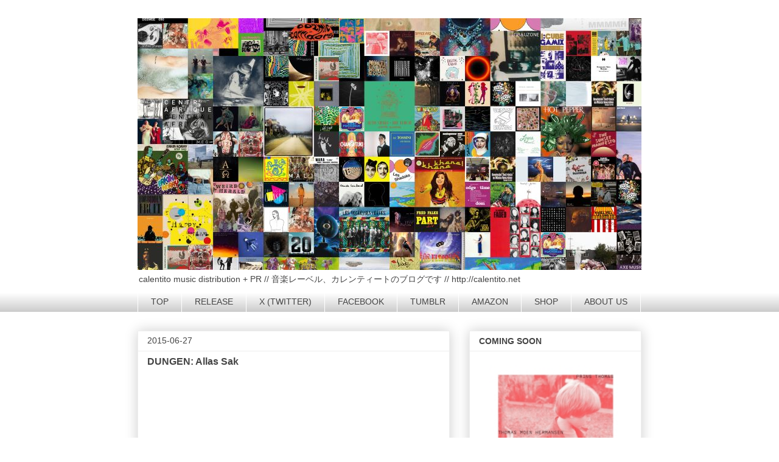

--- FILE ---
content_type: text/html; charset=UTF-8
request_url: http://calentitomusic.blogspot.com/2015/06/cltcd2050.html
body_size: 23093
content:
<!DOCTYPE html>
<html class='v2' dir='ltr' xmlns='http://www.w3.org/1999/xhtml' xmlns:b='http://www.google.com/2005/gml/b' xmlns:data='http://www.google.com/2005/gml/data' xmlns:expr='http://www.google.com/2005/gml/expr'>
<head>
<link href='https://www.blogger.com/static/v1/widgets/335934321-css_bundle_v2.css' rel='stylesheet' type='text/css'/>
<meta content='width=1100' name='viewport'/>
<meta content='text/html; charset=UTF-8' http-equiv='Content-Type'/>
<meta content='blogger' name='generator'/>
<link href='http://calentitomusic.blogspot.com/favicon.ico' rel='icon' type='image/x-icon'/>
<link href='http://calentitomusic.blogspot.com/2015/06/cltcd2050.html' rel='canonical'/>
<link rel="alternate" type="application/atom+xml" title="calentito music distribution + PR - Atom" href="http://calentitomusic.blogspot.com/feeds/posts/default" />
<link rel="alternate" type="application/rss+xml" title="calentito music distribution + PR - RSS" href="http://calentitomusic.blogspot.com/feeds/posts/default?alt=rss" />
<link rel="service.post" type="application/atom+xml" title="calentito music distribution + PR - Atom" href="https://www.blogger.com/feeds/7511694025109607100/posts/default" />

<link rel="alternate" type="application/atom+xml" title="calentito music distribution + PR - Atom" href="http://calentitomusic.blogspot.com/feeds/4417925546349672716/comments/default" />
<!--Can't find substitution for tag [blog.ieCssRetrofitLinks]-->
<link href='https://i.ytimg.com/vi/0jWvIE3UFMg/hqdefault.jpg' rel='image_src'/>
<meta content='http://calentitomusic.blogspot.com/2015/06/cltcd2050.html' property='og:url'/>
<meta content='DUNGEN: Allas Sak' property='og:title'/>
<meta content='             スウェーデンのサイケデリック・バンド、ドゥンエンが5年ぶりに新作を発表します。今回はこれまで長く彼らの作品をサポートしてきたサブリミナル・サウンドを離れ、おとなりノルウェーの、トッド・ラングレン＆リンドストロームのコラボなどで引き続き好調を維持するスモー...' property='og:description'/>
<meta content='https://lh3.googleusercontent.com/blogger_img_proxy/AEn0k_txrc54yzdSJdng5lwEedZhY7enM8HjbuGhAmZqOzvQxMOLWabwD-54JPs8Ry4EetvCl7r1pdzcjFFAoRoUlhT1CQotGuR7Ykh0J_Rk2sb3a1QECw=w1200-h630-n-k-no-nu' property='og:image'/>
<title>calentito music distribution + PR: DUNGEN: Allas Sak</title>
<style type='text/css'>@font-face{font-family:'Consolas';font-style:normal;font-weight:700;font-display:swap;src:url(//fonts.gstatic.com/l/font?kit=X7nh4bA-A_-9jbjWaz4G4dzmOg3b7XZz&skey=ed6f0b47e729851b&v=v20)format('woff2');unicode-range:U+0000-00FF,U+0131,U+0152-0153,U+02BB-02BC,U+02C6,U+02DA,U+02DC,U+0304,U+0308,U+0329,U+2000-206F,U+20AC,U+2122,U+2191,U+2193,U+2212,U+2215,U+FEFF,U+FFFD;}</style>
<style id='page-skin-1' type='text/css'><!--
/*
-----------------------------------------------
Blogger Template Style
Name:     Awesome Inc.
Designer: Tina Chen
URL:      tinachen.org
----------------------------------------------- */
/* Variable definitions
====================
<Variable name="keycolor" description="Main Color" type="color" default="#ffffff"/>
<Group description="Page" selector="body">
<Variable name="body.font" description="Font" type="font"
default="normal normal 13px Arial, Tahoma, Helvetica, FreeSans, sans-serif"/>
<Variable name="body.background.color" description="Background Color" type="color" default="#000000"/>
<Variable name="body.text.color" description="Text Color" type="color" default="#ffffff"/>
</Group>
<Group description="Links" selector=".main-inner">
<Variable name="link.color" description="Link Color" type="color" default="#888888"/>
<Variable name="link.visited.color" description="Visited Color" type="color" default="#444444"/>
<Variable name="link.hover.color" description="Hover Color" type="color" default="#cccccc"/>
</Group>
<Group description="Blog Title" selector=".header h1">
<Variable name="header.font" description="Title Font" type="font"
default="normal bold 40px Arial, Tahoma, Helvetica, FreeSans, sans-serif"/>
<Variable name="header.text.color" description="Title Color" type="color" default="#444444" />
<Variable name="header.background.color" description="Header Background" type="color" default="transparent" />
</Group>
<Group description="Blog Description" selector=".header .description">
<Variable name="description.font" description="Font" type="font"
default="normal normal 14px Arial, Tahoma, Helvetica, FreeSans, sans-serif"/>
<Variable name="description.text.color" description="Text Color" type="color"
default="#444444" />
</Group>
<Group description="Tabs Text" selector=".tabs-inner .widget li a">
<Variable name="tabs.font" description="Font" type="font"
default="normal bold 14px Arial, Tahoma, Helvetica, FreeSans, sans-serif"/>
<Variable name="tabs.text.color" description="Text Color" type="color" default="#444444"/>
<Variable name="tabs.selected.text.color" description="Selected Color" type="color" default="#444444"/>
</Group>
<Group description="Tabs Background" selector=".tabs-outer .PageList">
<Variable name="tabs.background.color" description="Background Color" type="color" default="#141414"/>
<Variable name="tabs.selected.background.color" description="Selected Color" type="color" default="#444444"/>
<Variable name="tabs.border.color" description="Border Color" type="color" default="#eeeeee"/>
</Group>
<Group description="Date Header" selector=".main-inner .widget h2.date-header, .main-inner .widget h2.date-header span">
<Variable name="date.font" description="Font" type="font"
default="normal normal 14px Arial, Tahoma, Helvetica, FreeSans, sans-serif"/>
<Variable name="date.text.color" description="Text Color" type="color" default="#666666"/>
<Variable name="date.border.color" description="Border Color" type="color" default="#eeeeee"/>
</Group>
<Group description="Post Title" selector="h3.post-title, h4, h3.post-title a">
<Variable name="post.title.font" description="Font" type="font"
default="normal bold 22px Arial, Tahoma, Helvetica, FreeSans, sans-serif"/>
<Variable name="post.title.text.color" description="Text Color" type="color" default="#444444"/>
</Group>
<Group description="Post Background" selector=".post">
<Variable name="post.background.color" description="Background Color" type="color" default="#ffffff" />
<Variable name="post.border.color" description="Border Color" type="color" default="#eeeeee" />
<Variable name="post.border.bevel.color" description="Bevel Color" type="color" default="#eeeeee"/>
</Group>
<Group description="Gadget Title" selector="h2">
<Variable name="widget.title.font" description="Font" type="font"
default="normal bold 14px Arial, Tahoma, Helvetica, FreeSans, sans-serif"/>
<Variable name="widget.title.text.color" description="Text Color" type="color" default="#444444"/>
</Group>
<Group description="Gadget Text" selector=".sidebar .widget">
<Variable name="widget.font" description="Font" type="font"
default="normal normal 14px Arial, Tahoma, Helvetica, FreeSans, sans-serif"/>
<Variable name="widget.text.color" description="Text Color" type="color" default="#444444"/>
<Variable name="widget.alternate.text.color" description="Alternate Color" type="color" default="#666666"/>
</Group>
<Group description="Gadget Links" selector=".sidebar .widget">
<Variable name="widget.link.color" description="Link Color" type="color" default="#3778cd"/>
<Variable name="widget.link.visited.color" description="Visited Color" type="color" default="#4d469c"/>
<Variable name="widget.link.hover.color" description="Hover Color" type="color" default="#3778cd"/>
</Group>
<Group description="Gadget Background" selector=".sidebar .widget">
<Variable name="widget.background.color" description="Background Color" type="color" default="#141414"/>
<Variable name="widget.border.color" description="Border Color" type="color" default="#222222"/>
<Variable name="widget.border.bevel.color" description="Bevel Color" type="color" default="#000000"/>
</Group>
<Group description="Sidebar Background" selector=".column-left-inner .column-right-inner">
<Variable name="widget.outer.background.color" description="Background Color" type="color" default="transparent" />
</Group>
<Group description="Images" selector=".main-inner">
<Variable name="image.background.color" description="Background Color" type="color" default="transparent"/>
<Variable name="image.border.color" description="Border Color" type="color" default="transparent"/>
</Group>
<Group description="Feed" selector=".blog-feeds">
<Variable name="feed.text.color" description="Text Color" type="color" default="#444444"/>
</Group>
<Group description="Feed Links" selector=".blog-feeds">
<Variable name="feed.link.color" description="Link Color" type="color" default="#3778cd"/>
<Variable name="feed.link.visited.color" description="Visited Color" type="color" default="#4d469c"/>
<Variable name="feed.link.hover.color" description="Hover Color" type="color" default="#3778cd"/>
</Group>
<Group description="Pager" selector=".blog-pager">
<Variable name="pager.background.color" description="Background Color" type="color" default="#ffffff" />
</Group>
<Group description="Footer" selector=".footer-outer">
<Variable name="footer.background.color" description="Background Color" type="color" default="#ffffff" />
<Variable name="footer.text.color" description="Text Color" type="color" default="#444444" />
</Group>
<Variable name="title.shadow.spread" description="Title Shadow" type="length" default="-1px" min="-1px" max="100px"/>
<Variable name="body.background" description="Body Background" type="background"
color="#ffffff"
default="$(color) none repeat scroll top left"/>
<Variable name="body.background.gradient.cap" description="Body Gradient Cap" type="url"
default="none"/>
<Variable name="body.background.size" description="Body Background Size" type="string" default="auto"/>
<Variable name="tabs.background.gradient" description="Tabs Background Gradient" type="url"
default="none"/>
<Variable name="header.background.gradient" description="Header Background Gradient" type="url" default="none" />
<Variable name="header.padding.top" description="Header Top Padding" type="length" default="22px" min="0" max="100px"/>
<Variable name="header.margin.top" description="Header Top Margin" type="length" default="0" min="0" max="100px"/>
<Variable name="header.margin.bottom" description="Header Bottom Margin" type="length" default="0" min="0" max="100px"/>
<Variable name="widget.padding.top" description="Widget Padding Top" type="length" default="8px" min="0" max="20px"/>
<Variable name="widget.padding.side" description="Widget Padding Side" type="length" default="15px" min="0" max="100px"/>
<Variable name="widget.outer.margin.top" description="Widget Top Margin" type="length" default="0" min="0" max="100px"/>
<Variable name="widget.outer.background.gradient" description="Gradient" type="url" default="none" />
<Variable name="widget.border.radius" description="Gadget Border Radius" type="length" default="0" min="0" max="100px"/>
<Variable name="outer.shadow.spread" description="Outer Shadow Size" type="length" default="0" min="0" max="100px"/>
<Variable name="date.header.border.radius.top" description="Date Header Border Radius Top" type="length" default="0" min="0" max="100px"/>
<Variable name="date.header.position" description="Date Header Position" type="length" default="15px" min="0" max="100px"/>
<Variable name="date.space" description="Date Space" type="length" default="30px" min="0" max="100px"/>
<Variable name="date.position" description="Date Float" type="string" default="static" />
<Variable name="date.padding.bottom" description="Date Padding Bottom" type="length" default="0" min="0" max="100px"/>
<Variable name="date.border.size" description="Date Border Size" type="length" default="0" min="0" max="10px"/>
<Variable name="date.background" description="Date Background" type="background" color="transparent"
default="$(color) none no-repeat scroll top left" />
<Variable name="date.first.border.radius.top" description="Date First top radius" type="length" default="0" min="0" max="100px"/>
<Variable name="date.last.space.bottom" description="Date Last Space Bottom" type="length"
default="20px" min="0" max="100px"/>
<Variable name="date.last.border.radius.bottom" description="Date Last bottom radius" type="length" default="0" min="0" max="100px"/>
<Variable name="post.first.padding.top" description="First Post Padding Top" type="length" default="0" min="0" max="100px"/>
<Variable name="image.shadow.spread" description="Image Shadow Size" type="length" default="0" min="0" max="100px"/>
<Variable name="image.border.radius" description="Image Border Radius" type="length" default="0" min="0" max="100px"/>
<Variable name="separator.outdent" description="Separator Outdent" type="length" default="15px" min="0" max="100px"/>
<Variable name="title.separator.border.size" description="Widget Title Border Size" type="length" default="1px" min="0" max="10px"/>
<Variable name="list.separator.border.size" description="List Separator Border Size" type="length" default="1px" min="0" max="10px"/>
<Variable name="shadow.spread" description="Shadow Size" type="length" default="0" min="0" max="100px"/>
<Variable name="startSide" description="Side where text starts in blog language" type="automatic" default="left"/>
<Variable name="endSide" description="Side where text ends in blog language" type="automatic" default="right"/>
<Variable name="date.side" description="Side where date header is placed" type="string" default="right"/>
<Variable name="pager.border.radius.top" description="Pager Border Top Radius" type="length" default="0" min="0" max="100px"/>
<Variable name="pager.space.top" description="Pager Top Space" type="length" default="1em" min="0" max="20em"/>
<Variable name="footer.background.gradient" description="Background Gradient" type="url" default="none" />
<Variable name="mobile.background.size" description="Mobile Background Size" type="string"
default="auto"/>
<Variable name="mobile.background.overlay" description="Mobile Background Overlay" type="string"
default="transparent none repeat scroll top left"/>
<Variable name="mobile.button.color" description="Mobile Button Color" type="color" default="#ffffff" />
*/
/* Content
----------------------------------------------- */
body {
font: normal normal 14px Arial, Tahoma, Helvetica, FreeSans, sans-serif;
color: #444444;
background: #ffffff none repeat scroll top left;
}
html body .content-outer {
min-width: 0;
max-width: 100%;
width: 100%;
}
a:link {
text-decoration: none;
color: #3778cd;
}
a:visited {
text-decoration: none;
color: #4d469c;
}
a:hover {
text-decoration: underline;
color: #3778cd;
}
.body-fauxcolumn-outer .cap-top {
position: absolute;
z-index: 1;
height: 276px;
width: 100%;
background: transparent none repeat-x scroll top left;
_background-image: none;
}
/* Columns
----------------------------------------------- */
.content-inner {
padding: 0;
}
.header-inner .section {
margin: 0 16px;
}
.tabs-inner .section {
margin: 0 16px;
}
.main-inner {
padding-top: 30px;
}
.main-inner .column-center-inner,
.main-inner .column-left-inner,
.main-inner .column-right-inner {
padding: 0 5px;
}
*+html body .main-inner .column-center-inner {
margin-top: -30px;
}
#layout .main-inner .column-center-inner {
margin-top: 0;
}
/* Header
----------------------------------------------- */
.header-outer {
margin: 0 0 0 0;
background: transparent none repeat scroll 0 0;
}
.Header h1 {
font: normal bold 20px Consolas;
color: #ffffff;
text-shadow: 0 0 -1px #000000;
}
.Header h1 a {
color: #ffffff;
}
.Header .description {
font: normal normal 14px Arial, Tahoma, Helvetica, FreeSans, sans-serif;
color: #444444;
}
.header-inner .Header .titlewrapper,
.header-inner .Header .descriptionwrapper {
padding-left: 0;
padding-right: 0;
margin-bottom: 0;
}
.header-inner .Header .titlewrapper {
padding-top: 22px;
}
/* Tabs
----------------------------------------------- */
.tabs-outer {
overflow: hidden;
position: relative;
background: #ffffff url(http://www.blogblog.com/1kt/awesomeinc/tabs_gradient_light.png) repeat scroll 0 0;
}
#layout .tabs-outer {
overflow: visible;
}
.tabs-cap-top, .tabs-cap-bottom {
position: absolute;
width: 100%;
border-top: 1px solid #ffffff;
}
.tabs-cap-bottom {
bottom: 0;
}
.tabs-inner .widget li a {
display: inline-block;
margin: 0;
padding: .6em 1.5em;
font: normal normal 14px Arial, Tahoma, Helvetica, FreeSans, sans-serif;
color: #444444;
border-top: 1px solid #ffffff;
border-bottom: 1px solid #ffffff;
border-left: 1px solid #ffffff;
height: 16px;
line-height: 16px;
}
.tabs-inner .widget li:last-child a {
border-right: 1px solid #ffffff;
}
.tabs-inner .widget li.selected a, .tabs-inner .widget li a:hover {
background: #ffffff url(http://www.blogblog.com/1kt/awesomeinc/tabs_gradient_light.png) repeat-x scroll 0 -100px;
color: #666666;
}
/* Headings
----------------------------------------------- */
h2 {
font: normal bold 14px Arial, Tahoma, Helvetica, FreeSans, sans-serif;
color: #444444;
}
/* Widgets
----------------------------------------------- */
.main-inner .section {
margin: 0 27px;
padding: 0;
}
.main-inner .column-left-outer,
.main-inner .column-right-outer {
margin-top: 0;
}
#layout .main-inner .column-left-outer,
#layout .main-inner .column-right-outer {
margin-top: 0;
}
.main-inner .column-left-inner,
.main-inner .column-right-inner {
background: #ffffff none repeat 0 0;
-moz-box-shadow: 0 0 0 rgba(0, 0, 0, .2);
-webkit-box-shadow: 0 0 0 rgba(0, 0, 0, .2);
-goog-ms-box-shadow: 0 0 0 rgba(0, 0, 0, .2);
box-shadow: 0 0 0 rgba(0, 0, 0, .2);
-moz-border-radius: 0;
-webkit-border-radius: 0;
-goog-ms-border-radius: 0;
border-radius: 0;
}
#layout .main-inner .column-left-inner,
#layout .main-inner .column-right-inner {
margin-top: 0;
}
.sidebar .widget {
font: normal normal 14px Arial, Tahoma, Helvetica, FreeSans, sans-serif;
color: #444444;
}
.sidebar .widget a:link {
color: #3778cd;
}
.sidebar .widget a:visited {
color: #4d469c;
}
.sidebar .widget a:hover {
color: #3778cd;
}
.sidebar .widget h2 {
text-shadow: 0 0 -1px #000000;
}
.main-inner .widget {
background-color: #ffffff;
border: 1px solid #eeeeee;
padding: 0 15px 15px;
margin: 20px -16px;
-moz-box-shadow: 0 0 20px rgba(0, 0, 0, .2);
-webkit-box-shadow: 0 0 20px rgba(0, 0, 0, .2);
-goog-ms-box-shadow: 0 0 20px rgba(0, 0, 0, .2);
box-shadow: 0 0 20px rgba(0, 0, 0, .2);
-moz-border-radius: 0;
-webkit-border-radius: 0;
-goog-ms-border-radius: 0;
border-radius: 0;
}
.main-inner .widget h2 {
margin: 0 -15px;
padding: .6em 15px .5em;
border-bottom: 1px solid transparent;
}
.footer-inner .widget h2 {
padding: 0 0 .4em;
border-bottom: 1px solid transparent;
}
.main-inner .widget h2 + div, .footer-inner .widget h2 + div {
border-top: 1px solid #eeeeee;
padding-top: 8px;
}
.main-inner .widget .widget-content {
margin: 0 -15px;
padding: 7px 15px 0;
}
.main-inner .widget ul, .main-inner .widget #ArchiveList ul.flat {
margin: -8px -15px 0;
padding: 0;
list-style: none;
}
.main-inner .widget #ArchiveList {
margin: -8px 0 0;
}
.main-inner .widget ul li, .main-inner .widget #ArchiveList ul.flat li {
padding: .5em 15px;
text-indent: 0;
color: #666666;
border-top: 1px solid #eeeeee;
border-bottom: 1px solid transparent;
}
.main-inner .widget #ArchiveList ul li {
padding-top: .25em;
padding-bottom: .25em;
}
.main-inner .widget ul li:first-child, .main-inner .widget #ArchiveList ul.flat li:first-child {
border-top: none;
}
.main-inner .widget ul li:last-child, .main-inner .widget #ArchiveList ul.flat li:last-child {
border-bottom: none;
}
.post-body {
position: relative;
}
.main-inner .widget .post-body ul {
padding: 0 2.5em;
margin: .5em 0;
list-style: disc;
}
.main-inner .widget .post-body ul li {
padding: 0.25em 0;
margin-bottom: .25em;
color: #444444;
border: none;
}
.footer-inner .widget ul {
padding: 0;
list-style: none;
}
.widget .zippy {
color: #666666;
}
/* Posts
----------------------------------------------- */
body .main-inner .Blog {
padding: 0;
margin-bottom: 1em;
background-color: transparent;
border: none;
-moz-box-shadow: 0 0 0 rgba(0, 0, 0, 0);
-webkit-box-shadow: 0 0 0 rgba(0, 0, 0, 0);
-goog-ms-box-shadow: 0 0 0 rgba(0, 0, 0, 0);
box-shadow: 0 0 0 rgba(0, 0, 0, 0);
}
.main-inner .section:last-child .Blog:last-child {
padding: 0;
margin-bottom: 1em;
}
.main-inner .widget h2.date-header {
margin: 0 -15px 1px;
padding: 0 0 0 0;
font: normal normal 14px Arial, Tahoma, Helvetica, FreeSans, sans-serif;
color: #444444;
background: transparent none no-repeat scroll top left;
border-top: 0 solid #eeeeee;
border-bottom: 1px solid transparent;
-moz-border-radius-topleft: 0;
-moz-border-radius-topright: 0;
-webkit-border-top-left-radius: 0;
-webkit-border-top-right-radius: 0;
border-top-left-radius: 0;
border-top-right-radius: 0;
position: static;
bottom: 100%;
right: 15px;
text-shadow: 0 0 -1px #000000;
}
.main-inner .widget h2.date-header span {
font: normal normal 14px Arial, Tahoma, Helvetica, FreeSans, sans-serif;
display: block;
padding: .5em 15px;
border-left: 0 solid #eeeeee;
border-right: 0 solid #eeeeee;
}
.date-outer {
position: relative;
margin: 30px 0 20px;
padding: 0 15px;
background-color: #ffffff;
border: 1px solid #eeeeee;
-moz-box-shadow: 0 0 20px rgba(0, 0, 0, .2);
-webkit-box-shadow: 0 0 20px rgba(0, 0, 0, .2);
-goog-ms-box-shadow: 0 0 20px rgba(0, 0, 0, .2);
box-shadow: 0 0 20px rgba(0, 0, 0, .2);
-moz-border-radius: 0;
-webkit-border-radius: 0;
-goog-ms-border-radius: 0;
border-radius: 0;
}
.date-outer:first-child {
margin-top: 0;
}
.date-outer:last-child {
margin-bottom: 20px;
-moz-border-radius-bottomleft: 0;
-moz-border-radius-bottomright: 0;
-webkit-border-bottom-left-radius: 0;
-webkit-border-bottom-right-radius: 0;
-goog-ms-border-bottom-left-radius: 0;
-goog-ms-border-bottom-right-radius: 0;
border-bottom-left-radius: 0;
border-bottom-right-radius: 0;
}
.date-posts {
margin: 0 -15px;
padding: 0 15px;
clear: both;
}
.post-outer, .inline-ad {
border-top: 1px solid #eeeeee;
margin: 0 -15px;
padding: 15px 15px;
}
.post-outer {
padding-bottom: 10px;
}
.post-outer:first-child {
padding-top: 0;
border-top: none;
}
.post-outer:last-child, .inline-ad:last-child {
border-bottom: none;
}
.post-body {
position: relative;
}
.post-body img {
padding: 8px;
background: transparent;
border: 1px solid transparent;
-moz-box-shadow: 0 0 0 rgba(0, 0, 0, .2);
-webkit-box-shadow: 0 0 0 rgba(0, 0, 0, .2);
box-shadow: 0 0 0 rgba(0, 0, 0, .2);
-moz-border-radius: 0;
-webkit-border-radius: 0;
border-radius: 0;
}
h3.post-title, h4 {
font: normal bold 16px Arial, Tahoma, Helvetica, FreeSans, sans-serif;
color: #444444;
}
h3.post-title a {
font: normal bold 16px Arial, Tahoma, Helvetica, FreeSans, sans-serif;
color: #444444;
}
h3.post-title a:hover {
color: #3778cd;
text-decoration: underline;
}
.post-header {
margin: 0 0 1em;
}
.post-body {
line-height: 1.4;
}
.post-outer h2 {
color: #444444;
}
.post-footer {
margin: 1.5em 0 0;
}
#blog-pager {
padding: 15px;
font-size: 120%;
background-color: #ffffff;
border: 1px solid #eeeeee;
-moz-box-shadow: 0 0 20px rgba(0, 0, 0, .2);
-webkit-box-shadow: 0 0 20px rgba(0, 0, 0, .2);
-goog-ms-box-shadow: 0 0 20px rgba(0, 0, 0, .2);
box-shadow: 0 0 20px rgba(0, 0, 0, .2);
-moz-border-radius: 0;
-webkit-border-radius: 0;
-goog-ms-border-radius: 0;
border-radius: 0;
-moz-border-radius-topleft: 0;
-moz-border-radius-topright: 0;
-webkit-border-top-left-radius: 0;
-webkit-border-top-right-radius: 0;
-goog-ms-border-top-left-radius: 0;
-goog-ms-border-top-right-radius: 0;
border-top-left-radius: 0;
border-top-right-radius-topright: 0;
margin-top: 1em;
}
.blog-feeds, .post-feeds {
margin: 1em 0;
text-align: center;
color: #444444;
}
.blog-feeds a, .post-feeds a {
color: #3778cd;
}
.blog-feeds a:visited, .post-feeds a:visited {
color: #4d469c;
}
.blog-feeds a:hover, .post-feeds a:hover {
color: #3778cd;
}
.post-outer .comments {
margin-top: 2em;
}
/* Comments
----------------------------------------------- */
.comments .comments-content .icon.blog-author {
background-repeat: no-repeat;
background-image: url([data-uri]);
}
.comments .comments-content .loadmore a {
border-top: 1px solid #ffffff;
border-bottom: 1px solid #ffffff;
}
.comments .continue {
border-top: 2px solid #ffffff;
}
/* Footer
----------------------------------------------- */
/* Mobile
----------------------------------------------- */
body.mobile {
background-size: auto;
}
.mobile .body-fauxcolumn-outer {
background: transparent none repeat scroll top left;
}
*+html body.mobile .main-inner .column-center-inner {
margin-top: 0;
}
.mobile .main-inner .widget {
padding: 0 0 15px;
}
.mobile .main-inner .widget h2 + div,
.mobile .footer-inner .widget h2 + div {
border-top: none;
padding-top: 0;
}
.mobile .footer-inner .widget h2 {
padding: 0.5em 0;
border-bottom: none;
}
.mobile .main-inner .widget .widget-content {
margin: 0;
padding: 7px 0 0;
}
.mobile .main-inner .widget ul,
.mobile .main-inner .widget #ArchiveList ul.flat {
margin: 0 -15px 0;
}
.mobile .main-inner .widget h2.date-header {
right: 0;
}
.mobile .date-header span {
padding: 0.4em 0;
}
.mobile .date-outer:first-child {
margin-bottom: 0;
border: 1px solid #eeeeee;
-moz-border-radius-topleft: 0;
-moz-border-radius-topright: 0;
-webkit-border-top-left-radius: 0;
-webkit-border-top-right-radius: 0;
-goog-ms-border-top-left-radius: 0;
-goog-ms-border-top-right-radius: 0;
border-top-left-radius: 0;
border-top-right-radius: 0;
}
.mobile .date-outer {
border-color: #eeeeee;
border-width: 0 1px 1px;
}
.mobile .date-outer:last-child {
margin-bottom: 0;
}
.mobile .main-inner {
padding: 0;
}
.mobile .header-inner .section {
margin: 0;
}
.mobile .post-outer, .mobile .inline-ad {
padding: 5px 0;
}
.mobile .tabs-inner .section {
margin: 0 10px;
}
.mobile .main-inner .widget h2 {
margin: 0;
padding: 0;
}
.mobile .main-inner .widget h2.date-header span {
padding: 0;
}
.mobile .main-inner .widget .widget-content {
margin: 0;
padding: 7px 0 0;
}
.mobile #blog-pager {
border: 1px solid transparent;
background: #ffffff none repeat scroll 0 0;
}
.mobile .main-inner .column-left-inner,
.mobile .main-inner .column-right-inner {
background: #ffffff none repeat 0 0;
-moz-box-shadow: none;
-webkit-box-shadow: none;
-goog-ms-box-shadow: none;
box-shadow: none;
}
.mobile .date-posts {
margin: 0;
padding: 0;
}
.mobile .footer-fauxborder-left {
margin: 0;
border-top: inherit;
}
.mobile .main-inner .section:last-child .Blog:last-child {
margin-bottom: 0;
}
.mobile-index-contents {
color: #444444;
}
.mobile .mobile-link-button {
background: #3778cd url(http://www.blogblog.com/1kt/awesomeinc/tabs_gradient_light.png) repeat scroll 0 0;
}
.mobile-link-button a:link, .mobile-link-button a:visited {
color: #ffffff;
}
.mobile .tabs-inner .PageList .widget-content {
background: transparent;
border-top: 1px solid;
border-color: #ffffff;
color: #444444;
}
.mobile .tabs-inner .PageList .widget-content .pagelist-arrow {
border-left: 1px solid #ffffff;
}
#navbar-iframe {
height:0px;
visibility:hidden;
display:none
}

--></style>
<style id='template-skin-1' type='text/css'><!--
body {
min-width: 860px;
}
.content-outer, .content-fauxcolumn-outer, .region-inner {
min-width: 860px;
max-width: 860px;
_width: 860px;
}
.main-inner .columns {
padding-left: 0;
padding-right: 315px;
}
.main-inner .fauxcolumn-center-outer {
left: 0;
right: 315px;
/* IE6 does not respect left and right together */
_width: expression(this.parentNode.offsetWidth -
parseInt("0") -
parseInt("315px") + 'px');
}
.main-inner .fauxcolumn-left-outer {
width: 0;
}
.main-inner .fauxcolumn-right-outer {
width: 315px;
}
.main-inner .column-left-outer {
width: 0;
right: 100%;
margin-left: -0;
}
.main-inner .column-right-outer {
width: 315px;
margin-right: -315px;
}
#layout {
min-width: 0;
}
#layout .content-outer {
min-width: 0;
width: 800px;
}
#layout .region-inner {
min-width: 0;
width: auto;
}
body#layout div.add_widget {
padding: 8px;
}
body#layout div.add_widget a {
margin-left: 32px;
}
--></style>
<link href='https://www.blogger.com/dyn-css/authorization.css?targetBlogID=7511694025109607100&amp;zx=9bde6a38-84fb-4b12-9072-b81940a366b0' media='none' onload='if(media!=&#39;all&#39;)media=&#39;all&#39;' rel='stylesheet'/><noscript><link href='https://www.blogger.com/dyn-css/authorization.css?targetBlogID=7511694025109607100&amp;zx=9bde6a38-84fb-4b12-9072-b81940a366b0' rel='stylesheet'/></noscript>
<meta name='google-adsense-platform-account' content='ca-host-pub-1556223355139109'/>
<meta name='google-adsense-platform-domain' content='blogspot.com'/>

</head>
<body class='loading'>
<div class='navbar section' id='navbar' name='Navbar'><div class='widget Navbar' data-version='1' id='Navbar1'><script type="text/javascript">
    function setAttributeOnload(object, attribute, val) {
      if(window.addEventListener) {
        window.addEventListener('load',
          function(){ object[attribute] = val; }, false);
      } else {
        window.attachEvent('onload', function(){ object[attribute] = val; });
      }
    }
  </script>
<div id="navbar-iframe-container"></div>
<script type="text/javascript" src="https://apis.google.com/js/platform.js"></script>
<script type="text/javascript">
      gapi.load("gapi.iframes:gapi.iframes.style.bubble", function() {
        if (gapi.iframes && gapi.iframes.getContext) {
          gapi.iframes.getContext().openChild({
              url: 'https://www.blogger.com/navbar/7511694025109607100?po\x3d4417925546349672716\x26origin\x3dhttp://calentitomusic.blogspot.com',
              where: document.getElementById("navbar-iframe-container"),
              id: "navbar-iframe"
          });
        }
      });
    </script><script type="text/javascript">
(function() {
var script = document.createElement('script');
script.type = 'text/javascript';
script.src = '//pagead2.googlesyndication.com/pagead/js/google_top_exp.js';
var head = document.getElementsByTagName('head')[0];
if (head) {
head.appendChild(script);
}})();
</script>
</div></div>
<div class='body-fauxcolumns'>
<div class='fauxcolumn-outer body-fauxcolumn-outer'>
<div class='cap-top'>
<div class='cap-left'></div>
<div class='cap-right'></div>
</div>
<div class='fauxborder-left'>
<div class='fauxborder-right'></div>
<div class='fauxcolumn-inner'>
</div>
</div>
<div class='cap-bottom'>
<div class='cap-left'></div>
<div class='cap-right'></div>
</div>
</div>
</div>
<div class='content'>
<div class='content-fauxcolumns'>
<div class='fauxcolumn-outer content-fauxcolumn-outer'>
<div class='cap-top'>
<div class='cap-left'></div>
<div class='cap-right'></div>
</div>
<div class='fauxborder-left'>
<div class='fauxborder-right'></div>
<div class='fauxcolumn-inner'>
</div>
</div>
<div class='cap-bottom'>
<div class='cap-left'></div>
<div class='cap-right'></div>
</div>
</div>
</div>
<div class='content-outer'>
<div class='content-cap-top cap-top'>
<div class='cap-left'></div>
<div class='cap-right'></div>
</div>
<div class='fauxborder-left content-fauxborder-left'>
<div class='fauxborder-right content-fauxborder-right'></div>
<div class='content-inner'>
<header>
<div class='header-outer'>
<div class='header-cap-top cap-top'>
<div class='cap-left'></div>
<div class='cap-right'></div>
</div>
<div class='fauxborder-left header-fauxborder-left'>
<div class='fauxborder-right header-fauxborder-right'></div>
<div class='region-inner header-inner'>
<div class='header section' id='header' name='ヘッダー'><div class='widget Header' data-version='1' id='Header1'>
<div id='header-inner'>
<a href='http://calentitomusic.blogspot.com/' style='display: block'>
<img alt='calentito music distribution + PR' height='414px; ' id='Header1_headerimg' src='https://blogger.googleusercontent.com/img/a/AVvXsEiABliSGBB7ExRbIDXqobUYINWBszz7LCngbV3DfwOXHUPuVuaVjivUsKDFXXzLSF4LG4gl5Pg0TsBCK-PnkFjSfcw2uu3vqMjMlectaEXZDai_MXqri9-2smNXnS7K46G5zV7_lab30X_-yFPLxKcXR8romIRtOwI9nuOGZOWmgFhcziwYydtFhpI8cNI=s828' style='display: block' width='828px; '/>
</a>
<div class='descriptionwrapper'>
<p class='description'><span>calentito music distribution + PR // 音楽レーベル&#12289;カレンティートのブログです // http://calentito.net</span></p>
</div>
</div>
</div></div>
</div>
</div>
<div class='header-cap-bottom cap-bottom'>
<div class='cap-left'></div>
<div class='cap-right'></div>
</div>
</div>
</header>
<div class='tabs-outer'>
<div class='tabs-cap-top cap-top'>
<div class='cap-left'></div>
<div class='cap-right'></div>
</div>
<div class='fauxborder-left tabs-fauxborder-left'>
<div class='fauxborder-right tabs-fauxborder-right'></div>
<div class='region-inner tabs-inner'>
<div class='tabs section' id='crosscol' name='Cross-Column'><div class='widget PageList' data-version='1' id='PageList1'>
<div class='widget-content'>
<ul>
<li>
<a href='https://calentitomusic.blogspot.com/'>TOP</a>
</li>
<li>
<a href='https://calentitomusic.blogspot.com/search/label/%E3%83%AA%E3%83%AA%E3%83%BC%E3%82%B9%E6%83%85%E5%A0%B1'>RELEASE</a>
</li>
<li>
<a href='http://twitter.com/calentitomusic'>X (TWITTER)</a>
</li>
<li>
<a href='https://www.facebook.com/calentitomusic/'>FACEBOOK</a>
</li>
<li>
<a href='http://calentitomusic.tumblr.com/'>TUMBLR</a>
</li>
<li>
<a href='https://www.amazon.co.jp/s?marketplaceID=A1VC38T7YXB528&redirect=true&me=A19MFR6F8INVNL&merchant=A19MFR6F8INVNL'>AMAZON</a>
</li>
<li>
<a href='https://calentito.thebase.in/'>SHOP</a>
</li>
<li>
<a href='http://calentitomusic.blogspot.com/p/about.html'>ABOUT US</a>
</li>
</ul>
<div class='clear'></div>
</div>
</div></div>
<div class='tabs no-items section' id='crosscol-overflow' name='Cross-Column 2'></div>
</div>
</div>
<div class='tabs-cap-bottom cap-bottom'>
<div class='cap-left'></div>
<div class='cap-right'></div>
</div>
</div>
<div class='main-outer'>
<div class='main-cap-top cap-top'>
<div class='cap-left'></div>
<div class='cap-right'></div>
</div>
<div class='fauxborder-left main-fauxborder-left'>
<div class='fauxborder-right main-fauxborder-right'></div>
<div class='region-inner main-inner'>
<div class='columns fauxcolumns'>
<div class='fauxcolumn-outer fauxcolumn-center-outer'>
<div class='cap-top'>
<div class='cap-left'></div>
<div class='cap-right'></div>
</div>
<div class='fauxborder-left'>
<div class='fauxborder-right'></div>
<div class='fauxcolumn-inner'>
</div>
</div>
<div class='cap-bottom'>
<div class='cap-left'></div>
<div class='cap-right'></div>
</div>
</div>
<div class='fauxcolumn-outer fauxcolumn-left-outer'>
<div class='cap-top'>
<div class='cap-left'></div>
<div class='cap-right'></div>
</div>
<div class='fauxborder-left'>
<div class='fauxborder-right'></div>
<div class='fauxcolumn-inner'>
</div>
</div>
<div class='cap-bottom'>
<div class='cap-left'></div>
<div class='cap-right'></div>
</div>
</div>
<div class='fauxcolumn-outer fauxcolumn-right-outer'>
<div class='cap-top'>
<div class='cap-left'></div>
<div class='cap-right'></div>
</div>
<div class='fauxborder-left'>
<div class='fauxborder-right'></div>
<div class='fauxcolumn-inner'>
</div>
</div>
<div class='cap-bottom'>
<div class='cap-left'></div>
<div class='cap-right'></div>
</div>
</div>
<!-- corrects IE6 width calculation -->
<div class='columns-inner'>
<div class='column-center-outer'>
<div class='column-center-inner'>
<div class='main section' id='main' name='メイン'><div class='widget Blog' data-version='1' id='Blog1'>
<div class='blog-posts hfeed'>

          <div class="date-outer">
        
<h2 class='date-header'><span>2015-06-27</span></h2>

          <div class="date-posts">
        
<div class='post-outer'>
<div class='post hentry uncustomized-post-template' itemprop='blogPost' itemscope='itemscope' itemtype='http://schema.org/BlogPosting'>
<meta content='https://i.ytimg.com/vi/0jWvIE3UFMg/hqdefault.jpg' itemprop='image_url'/>
<meta content='7511694025109607100' itemprop='blogId'/>
<meta content='4417925546349672716' itemprop='postId'/>
<a name='4417925546349672716'></a>
<h3 class='post-title entry-title' itemprop='name'>
DUNGEN: Allas Sak
</h3>
<div class='post-header'>
<div class='post-header-line-1'></div>
</div>
<div class='post-body entry-content' id='post-body-4417925546349672716' itemprop='description articleBody'>
<br />
<div class="separator" style="clear: both; text-align: center;">
<iframe allowfullscreen="" frameborder="0" height="360" src="https://www.youtube.com/embed/0jWvIE3UFMg" width="480"></iframe>
</div>
<div class="separator" style="clear: both; text-align: center;">
<br /></div>
<div class="separator" style="clear: both; text-align: center;">
<br /></div>
<div style="text-align: center;">
<iframe allowfullscreen="" frameborder="0" height="270" src="https://www.youtube.com/embed/6bLRsxgNK2A" width="480"></iframe>
</div>
<br />
<br />
スウェーデンのサイケデリック&#12539;バンド&#12289;ドゥンエンが5年ぶりに新作を発表します&#12290;今回はこれまで長く彼らの作品をサポートしてきたサブリミナル&#12539;サウンドを離れ&#12289;おとなりノルウェーの&#12289;トッド&#12539;ラングレン&#65286;リンドストロームのコラボなどで引き続き好調を維持するスモールタウン&#12539;スーパーサウンド&#12539;レーベルからのリリース&#65288;アメリカではメキシカン&#12539;サマーから&#65289;&#12290;<br />
<br />
<br />
サイケデリックでありながらもメロウでソウルフルな&#12289;独自の突き抜けた世界感は相変わらずです&#12290;<br />
<br />
<br />
ご期待ください&#12290;<br />
<br />
<br />
<br />
<div class="separator" style="clear: both; text-align: center;">
<a href="http://calentito.net/imgs/cover/large/CLTCD2050_L.jpg" imageanchor="1" style="clear: left; float: left; margin-bottom: 1em; margin-right: 1em;"><img border="0" height="200" src="http://calentito.net/imgs/cover/CLTCD2050.jpg" width="200" /></a></div>
<br />
<br />
<br />
<br />
<br />
<br />
<br />
<br />
<br />
<br />
<br />
<br />
<br />
<b>DUNGEN: Allas Sak</b><br />
<span style="font-size: x-small;">Smalltown Supersound / calentito (CLTCD-2050)</span><br />
<span style="font-size: x-small;"><br /></span>
<span style="font-size: x-small;"><a href="http://www.amazon.co.jp/dp/B011MW35VK" target="_blank">AMAZON</a>&nbsp; | &nbsp;<a href="http://diskunion.net/indiealt/ct/detail/XAT-1245641287" target="_blank">DISKUNION</a> &nbsp;| &nbsp;<a href="https://itunes.apple.com/jp/album/allas-sak/id1053335100" target="_blank">iTnunes</a></span><br />
<br />
<br />
<br />
01 Allas Sak<br />
02 Sista Festen<br />
03 Sista Gästen<br />
04 Franks Kaktus<br />
05 En Gång Om Året<br />
06 Åkt Dit<br />
07 En Dag På Sjön<br />
08 Flickor Och Pojkar<br />
09 Ljus In I Min Panna<br />
10 Sova<br />
<br />
<br />
ドゥンエンのフロントマンであるグスタヴ&#12539;エイステスが音楽の世界に足を踏み入れてからおおよそ20年が経つ&#12290;最初はもちろん&#12289;ただただ彼自身の楽しみのためだけにやっていたのだが&#12289;ご存知のように&#12289;いまでは多くの人々が彼の紡ぐうたと音を楽しんでいる&#12290;拡がりは&#12289;その才能ゆえの必然と言えた&#12290;エイステスはスウェーデンの地方育ちで&#12289;10代のころにヒップホップとサンプリングの虜となった&#12290;当時は&#12289;世界中に残された膨大なレコードのアーカイヴの中からひたすら未知のネタを掘り漁っていた&#12290;やがてその発掘作業が彼を60年代のポップやサイケデリック&#12539;ミュージックへと導いた&#12290;そしてあるとき&#12289;そういったヴィンテージ音楽を&#12289;サンプリング機材に取り込む代わりに&#12289;実際に演奏してみよう&#12289;と思うに至った&#12290;ギターやベース&#12289;ドラム&#12289;キーボード&#12289;そしてときにはフルートまでも手にした&#12290;エイステスは&#12289;祖母の家の地下にあった小さなスペースでそれらの楽器をひとりで演奏し&#12289;テープに録音した&#12290;<br />
<br />
<br />
初めてのアルバム制作を終えると&#12289;エイステスはそれをドゥンエンという名前で世に送り出した&#12290;2001年のことだった&#12290;ドゥンエンとは英語で言うと&#12300;grove&#12301;すなわち&#12300;木立&#12301;を意味する&#12290;自身が地方育ちであることを暗に示唆するものであると同時に&#12289;&#12300;Shady Grove&#12301;のようなアメリカのフォーク&#12539;ソングへのオマージュを含むものでもあった&#12290;アルバムは&#12289;ラヴやピンク&#12539;フロイド&#12289;エレクトリック&#12539;プルーンズ&#12289;オス&#12539;ムタンチスといった過去の偉人たちと比較された&#12290;いっぽうで彼自身は&#12289;自分の奏でる音楽がいかにコンテンポラリーなものであるかを&#12289;ことあるごとに主張した&#12290;そのサウンドは&#12289;過去に深く根差すものであると同時に&#12289;現在に花開くものだったのだ&#12290;<br />
<br />
<br />
2004年にリリースした&#12302;Ta Det Lugnt&#12303;が話題となり&#12289;ドゥンエンはスカンジナヴィアの外でもファンベースを築き上げることに成功する&#12290;ドゥンエンは基本的にはエイステス自身とイコールだ&#12290;活動をはじめた当初は&#12289;ツアーに出る際のみサポート&#12539;ミュージシャンを集めてフル&#12539;バンドを編成した&#12290;が&#12289;やがてギターのレイネ&#12539;フィスケ&#12289;ベースのマティーアス&#12539;グスタヴソン&#12289;ドラムのジョワン&#12539;ホルメガルドを従えた現在のラインナップへと落ち着いていく&#12290;布陣を固定させたバンドは2007年の&#12302;Tio Bitar &#12303;と2009年の&#12302;4&#12303;で劇的な進化を遂げる&#12290;他のメンバーたちがもたらした独自の装飾を血肉としながら&#12289;エイステスは自身のビジョンをより明確化させていった&#12290;スケールアップし&#12289;圧倒的な存在感を持つグループへと成長し&#12289;ドゥンエンは&#12289;世界でも指折りの現在進行形サイケデリック&#12539;バンドとなった&#12290;<br />
<br />
<br />
充実した時代&#12289;キャリアの最盛期&#12290;だがドゥンエンはここでふと隠遁に入る&#12290;最後のアルバム&#12302;Skit I Allt&#12303;を送り出してから5年&#12289;これまでで最も長いインターバルだった&#12290;この沈黙はしかし&#12289;ドゥンエンが2000年代を通じていかに影響力のある偉大なグループであったかということを浮き彫りにした&#12290;エイステスはこの最新アルバム&#12302;Allas Sak&#12303;において&#12289;前作とは異なる新たな領域へと&#12289;踏み込んでいる&#12290;新作はこれまで以上に大胆でエネルギーあふれる&#12289;それでいてひとところにフォーカスされた作品となった&#12290;異次元のインストゥルメンタル曲&#12300;Franks Kaktus&#12301;や荘厳な佇まいの&#12300;En G?ng Om ?ret&#12301;を耳にすれば&#12289;カルテットが&#12289;確固たる理念のもとにより崇高な目標に向けて新たな一歩を踏み出したことがよくわかる&#12290;色鮮やかな&#12300;Flickor Och Pojkar&#12301;やエンディングを飾る&#12300;Sova&#12301;のアレンジにおける繊細なニュアンス表現も格別だ&#12290;<br />
<br />
<br />
本作のレコーディングで&#12289;バンドは&#12289;良き親友であるマティアス&#12539;グラヴォをプロデューサーに招き入れた&#12290;これまでにサウンドトラック&#12539;オヴ&#12539;アワ&#12539;ライヴズ&#12289;サンバサダーやジ&#12539;アメイジングのレコーディングを舵取りしてきたグラヴォだが&#12289;ドゥンエンとはかつて&#12302;Stadsvandringar&#12303;の制作でスタジオを共にしていた&#12290;エイステスによればマティアスは&#12300;アナログ&#12539;サウンドのエンジニアリングにおいて卓越したスキルを有する&#12289;魔術師のような存在&#12301;だという&#12290;しかもただの技術マニアではない&#12290;エイステスの思い描くサウンドをきちんとかたちにしてくれる&#12289;究極の魔法の手を持つ人物だった&#12290;<br />
<br />
<br />
今回のレコーディングで&#12289;グラヴォは&#12289;セッションを通じて曲を作り上げていくのではなく&#12289;スタジオに入る前の段階で&#12289;予め曲をかたちにしておくことを提案した&#12290;それまでとは異なるやり方だったが&#12289;エイステスは大いに刺激を受けた&#12290;&#12300;スタジオで曲作りはしない&#12290;それがグラヴォの提案だった&#12290;しっかりと曲を完成させてから彼のところに行く&#12290;そして演奏をそのまま録音するんだ&#12290;とても古風な進め方だった&#12290;&#12302;Allas Sak&#12303;は&#12289;以前のレコードとは全く異なる工程を経て作り上げられたレコードだ&#12301;とエイステス&#12290;<br />
<br />
<br />
&#12302;Allas Sak&#12303;は家族や友人のこと&#12289;快適な暮らしについてなどの日常生活を題材としている&#12290;普遍的なテーマではあるが&#12289;決してありふれてはいない&#12290;身近な日々を歌うことで&#12289;音楽が&#12289;まさにいまこの場所と結び付き現在形のものとなるのだ&#12290;音楽はまた&#12289;そういった日常にちょっとした厚みをもたらしてくれる&#12290;&#12300;歌詞はとても大切だ&#12301;と語るエイステス&#12290;&#12300;今回は&#12289;日々の暮らしで得たものや考えさせられたことを歌った&#12290;このレコードを聞いて&#12289;みながそれぞれのストーリーを作ってくれたらと思うんだ&#12290;僕の音楽に&#12289;聞き手が持つ独自の物語を重ね合わせて&#12289;オリジナルの作品を&#12289;作ってもらえたらと&#12290;&#12301;<br />
<br />
<br />
&#65288;Smalltown Supersoundプレス&#12539;リリースより&#65289;<br />
<br />
<br />
<br />
<br />
<br />
リリースされました&#65281;<br />
お店でもいい具合に展開いただいております&#12290;<br />
<br />
<br />
<div class="separator" style="clear: both; text-align: center;">
<a href="https://blogger.googleusercontent.com/img/b/R29vZ2xl/AVvXsEg7J1GpinnVshxBihEVI3XSNmCa00CnQmaQr_dlxFsUFJRtEYSWaLHZXw2BcbR0dd_MzW7bdONJcXjdpExZ7pZ1n2KuJWzcQGTlnZH26B6FUQn1LvVkBhkTvLsymG-TpMxMEpqkpX_t5tk/s1600/440+IMG_2693.jpg" imageanchor="1" style="margin-left: 1em; margin-right: 1em;"><img border="0" height="320" src="https://blogger.googleusercontent.com/img/b/R29vZ2xl/AVvXsEg7J1GpinnVshxBihEVI3XSNmCa00CnQmaQr_dlxFsUFJRtEYSWaLHZXw2BcbR0dd_MzW7bdONJcXjdpExZ7pZ1n2KuJWzcQGTlnZH26B6FUQn1LvVkBhkTvLsymG-TpMxMEpqkpX_t5tk/s320/440+IMG_2693.jpg" width="320" /></a></div>
<div class="separator" style="clear: both; text-align: center;">
<br /></div>
<br />
<div class="separator" style="clear: both; text-align: center;">
<a href="https://blogger.googleusercontent.com/img/b/R29vZ2xl/AVvXsEhj-6VEQT_WaZ0lHutbo6VXeWZF79yceoyw4J9SPESh1lLkK7G5E-9Puao2tXc7CAxIcKTYCRVLhH4JbbeKuhSDfIZK10o6lCrMoBY1MymTt9H6g5wqEIaSHhRKgPm2ImAMAMC4qqHliVo/s1600/440+IMG_2694.jpg" imageanchor="1" style="margin-left: 1em; margin-right: 1em;"><img border="0" height="320" src="https://blogger.googleusercontent.com/img/b/R29vZ2xl/AVvXsEhj-6VEQT_WaZ0lHutbo6VXeWZF79yceoyw4J9SPESh1lLkK7G5E-9Puao2tXc7CAxIcKTYCRVLhH4JbbeKuhSDfIZK10o6lCrMoBY1MymTt9H6g5wqEIaSHhRKgPm2ImAMAMC4qqHliVo/s320/440+IMG_2694.jpg" width="320" /></a></div>
<div class="separator" style="clear: both; text-align: center;">
<br /></div>
<br />
<div class="separator" style="clear: both; text-align: center;">
<a href="https://blogger.googleusercontent.com/img/b/R29vZ2xl/AVvXsEiqzkmSkyxVLhyphenhyphenu7YlJd2wQLE7WJwWIH4nUJAb8O2QSQNlkCTgtnP3oQpx8xXqVNT4NxjG6Bs5Cn4W7yiqBfm2Gx7CaHOcxU-TYyDvPgWTmHN5RC6SUBkCy7RI6v8HeDqy5mpV5M8JeBx8/s1600/440+IMG_2695.jpg" imageanchor="1" style="margin-left: 1em; margin-right: 1em;"><img border="0" height="320" src="https://blogger.googleusercontent.com/img/b/R29vZ2xl/AVvXsEiqzkmSkyxVLhyphenhyphenu7YlJd2wQLE7WJwWIH4nUJAb8O2QSQNlkCTgtnP3oQpx8xXqVNT4NxjG6Bs5Cn4W7yiqBfm2Gx7CaHOcxU-TYyDvPgWTmHN5RC6SUBkCy7RI6v8HeDqy5mpV5M8JeBx8/s320/440+IMG_2695.jpg" width="320" /></a></div>
<div class="separator" style="clear: both; text-align: center;">
<br /></div>
<br />
<br />
10月20日発売&#12302;ミュージック&#12539;マガジン&#12303;ではクロス&#12539;レヴューのページでも取り上げていただきました&#12290;<br />
<br />
<br />
<div class="separator" style="clear: both; text-align: center;">
<a href="https://blogger.googleusercontent.com/img/b/R29vZ2xl/AVvXsEiW9bSSAySmJ2GusiMnW2enpVdKRgoneix4bV5ZF7QtVAycYGzjtuXzbmf7gpRItyhSsREXtK9E81RR0DShhO0NzXaVvJUx4dK5SuvFuoH8ii5KHhHBcdJ7fPs8sL1AqGahPZtOtI7mAqI/s1600/440+IMG_2712.jpg" imageanchor="1" style="margin-left: 1em; margin-right: 1em;"><img border="0" height="320" src="https://blogger.googleusercontent.com/img/b/R29vZ2xl/AVvXsEiW9bSSAySmJ2GusiMnW2enpVdKRgoneix4bV5ZF7QtVAycYGzjtuXzbmf7gpRItyhSsREXtK9E81RR0DShhO0NzXaVvJUx4dK5SuvFuoH8ii5KHhHBcdJ7fPs8sL1AqGahPZtOtI7mAqI/s320/440+IMG_2712.jpg" width="320" /></a></div>
<div class="separator" style="clear: both; text-align: center;">
<br /></div>
<div class="separator" style="clear: both; text-align: center;">
<br /></div>
<br />
是非&#65281;<br />
<br />
<br />
<br />
<br />
<div style='clear: both;'></div>
</div>
<div class='post-footer'>
<div class='post-footer-line post-footer-line-1'>
<span class='post-author vcard'>
</span>
<span class='post-timestamp'>
</span>
<span class='reaction-buttons'>
</span>
<span class='post-comment-link'>
</span>
<span class='post-backlinks post-comment-link'>
</span>
<span class='post-icons'>
</span>
<div class='post-share-buttons goog-inline-block'>
<a class='goog-inline-block share-button sb-email' href='https://www.blogger.com/share-post.g?blogID=7511694025109607100&postID=4417925546349672716&target=email' target='_blank' title='メールで送信'><span class='share-button-link-text'>メールで送信</span></a><a class='goog-inline-block share-button sb-blog' href='https://www.blogger.com/share-post.g?blogID=7511694025109607100&postID=4417925546349672716&target=blog' onclick='window.open(this.href, "_blank", "height=270,width=475"); return false;' target='_blank' title='BlogThis!'><span class='share-button-link-text'>BlogThis!</span></a><a class='goog-inline-block share-button sb-twitter' href='https://www.blogger.com/share-post.g?blogID=7511694025109607100&postID=4417925546349672716&target=twitter' target='_blank' title='X で共有'><span class='share-button-link-text'>X で共有</span></a><a class='goog-inline-block share-button sb-facebook' href='https://www.blogger.com/share-post.g?blogID=7511694025109607100&postID=4417925546349672716&target=facebook' onclick='window.open(this.href, "_blank", "height=430,width=640"); return false;' target='_blank' title='Facebook で共有する'><span class='share-button-link-text'>Facebook で共有する</span></a><a class='goog-inline-block share-button sb-pinterest' href='https://www.blogger.com/share-post.g?blogID=7511694025109607100&postID=4417925546349672716&target=pinterest' target='_blank' title='Pinterest に共有'><span class='share-button-link-text'>Pinterest に共有</span></a>
</div>
</div>
<div class='post-footer-line post-footer-line-2'>
<span class='post-labels'>
ラベル:
<a href='http://calentitomusic.blogspot.com/search/label/SMALLTOWN%20SUPERSOUND?max-results=10' rel='tag'>SMALLTOWN SUPERSOUND</a>,
<a href='http://calentitomusic.blogspot.com/search/label/%E3%82%A4%E3%83%B3%E3%83%87%E3%82%A3%E3%83%AD%E3%83%83%E3%82%AF?max-results=10' rel='tag'>インディロック</a>,
<a href='http://calentitomusic.blogspot.com/search/label/%E3%83%AA%E3%83%AA%E3%83%BC%E3%82%B9%E6%83%85%E5%A0%B1?max-results=10' rel='tag'>リリース情報</a>,
<a href='http://calentitomusic.blogspot.com/search/label/%E5%8C%97%E6%AC%A7?max-results=10' rel='tag'>北欧</a>
</span>
</div>
<div class='post-footer-line post-footer-line-3'>
<span class='post-location'>
</span>
</div>
</div>
</div>
<div class='comments' id='comments'>
<a name='comments'></a>
</div>
</div>

        </div></div>
      
</div>
</div></div>
</div>
</div>
<div class='column-left-outer'>
<div class='column-left-inner'>
<aside>
</aside>
</div>
</div>
<div class='column-right-outer'>
<div class='column-right-inner'>
<aside>
<div class='sidebar section' id='sidebar-right-1'><div class='widget HTML' data-version='1' id='HTML2'>
<h2 class='title'>COMING SOON</h2>
<div class='widget-content'>
<div style="font-weight: normal; font-size: 100%; text-align: center; ">&#12288;</div><div style="font-weight: normal; font-size: 100%; text-align: center; "><a href="https://calentitomusic.blogspot.com/2025/11/rtmcd1717.html" imageanchor="1" style="margin-left: 1em; margin-right: 1em;"><img src="http://calentito.net/imgs/cover/RTMCD1717.jpg" border="0" height="220" width="220" /></a></div><span class="Apple-style-span"  style=" ;font-size:x-small;"><div style="font-weight: normal; "><span class="Apple-style-span"  style="font-size:x-small;">&#12288;</span></div><div><a href="https://calentitomusic.blogspot.com/2025/11/rtmcd1717.html" style="text-decoration: none; "><b>PRINS THOMAS: Thomas Moen Hermansen</b></a></div></span><div  style="font-weight: normal;  font-size:100%;"><span class="Apple-style-span"  style="font-size:x-small;">Prins Thomas Musikk</span><div><span class="Apple-style-span"></span><div>&#12288;</div></div></div>

<div style="font-weight: normal; font-size: 100%; text-align: center; ">&#12288;</div><div style="font-weight: normal; font-size: 100%; text-align: center; "><a href="https://calentitomusic.blogspot.com/2025/11/rtmcd1711.html" imageanchor="1" style="margin-left: 1em; margin-right: 1em;"><img src="http://calentito.net/imgs/cover/RTMCD1711.jpg" border="0" height="220" width="220" /></a></div><span class="Apple-style-span"  style=" ;font-size:x-small;"><div style="font-weight: normal; "><span class="Apple-style-span"  style="font-size:x-small;">&#12288;</span></div><div><a href="https://calentitomusic.blogspot.com/2025/11/rtmcd1711.html" style="text-decoration: none; "><b>CATASTROPHE: La proie et l&#8217;ombre</b></a></div></span><div  style="font-weight: normal;  font-size:100%;"><span class="Apple-style-span"  style="font-size:x-small;">Tricatel</span><div><span class="Apple-style-span"></span><div>&#12288;</div></div></div>

<div style="font-weight: normal; font-size: 100%; text-align: center; ">&#12288;</div><div style="font-weight: normal; font-size: 100%; text-align: center; "><a href="https://calentitomusic.blogspot.com/2025/10/rtmcd1705.html" imageanchor="1" style="margin-left: 1em; margin-right: 1em;"><img src="http://calentito.net/imgs/cover/RTMCD1705.jpg" border="0" height="220" width="220" /></a></div><span class="Apple-style-span"  style=" ;font-size:x-small;"><div style="font-weight: normal; "><span class="Apple-style-span"  style="font-size:x-small;">&#12288;</span></div><div><a href="https://calentitomusic.blogspot.com/2025/10/rtmcd1705.html" style="text-decoration: none; "><b>FINE YOUNG CANNIBALS: FYC 40</b></a></div></span><div  style="font-weight: normal;  font-size:100%;"><span class="Apple-style-span"  style="font-size:x-small;">London Records</span><div><span class="Apple-style-span"></span><div>&#12288;</div></div></div>

<div style="font-weight: normal; font-size: 100%; text-align: center; ">&#12288;</div><div style="font-weight: normal; font-size: 100%; text-align: center; "><a href="https://calentitomusic.blogspot.com/2025/11/rtmcd1702.html" imageanchor="1" style="margin-left: 1em; margin-right: 1em;"><img src="http://calentito.net/imgs/cover/RTMCD1702.jpg" border="0" height="220" width="220" /></a></div><span class="Apple-style-span"  style=" ;font-size:x-small;"><div style="font-weight: normal; "><span class="Apple-style-span"  style="font-size:x-small;">&#12288;</span></div><div><a href="https://calentitomusic.blogspot.com/2025/11/rtmcd1702.html" style="text-decoration: none; "><b>LOS FLIPPERS: Pronto viviremos un mundo</b></a></div></span><div  style="font-weight: normal;  font-size:100%;"><span class="Apple-style-span"  style="font-size:x-small;">Guerssen</span><div><span class="Apple-style-span"></span><div>&#12288;</div></div></div>

<div style="font-weight: normal; font-size: 100%; text-align: center; ">&#12288;</div><div style="font-weight: normal; font-size: 100%; text-align: center; "><a href="https://calentitomusic.blogspot.com/2025/08/rtmcd1699.html" imageanchor="1" style="margin-left: 1em; margin-right: 1em;"><img src="http://calentito.net/imgs/cover/RTMCD1699.jpg" border="0" height="220" width="220" /></a></div><span class="Apple-style-span"  style=" ;font-size:x-small;"><div style="font-weight: normal; "><span class="Apple-style-span"  style="font-size:x-small;">&#12288;</span></div><div><a href="https://calentitomusic.blogspot.com/2025/08/rtmcd1699.html" style="text-decoration: none; "><b>CHILDREN OF THE MUSHROOM: Lady</b></a></div></span><div  style="font-weight: normal;  font-size:100%;"><span class="Apple-style-span"  style="font-size:x-small;">Out-Sider</span><div><span class="Apple-style-span"></span><div>&#12288;</div></div></div>
</div>
<div class='clear'></div>
</div><div class='widget HTML' data-version='1' id='HTML3'>
<h2 class='title'>RELEASES</h2>
<div class='widget-content'>
<div style="font-weight: normal; font-size: 100%; text-align: center; ">&#12288;</div><div style="font-weight: normal; font-size: 100%; text-align: center; "><a href="https://calentitomusic.blogspot.com/2025/10/rtmcd1708.html" imageanchor="1" style="margin-left: 1em; margin-right: 1em;"><img src="http://calentito.net/imgs/cover/RTMCD1708.jpg" border="0" height="220" width="220" /></a></div><span class="Apple-style-span"  style=" ;font-size:x-small;"><div style="font-weight: normal; "><span class="Apple-style-span"  style="font-size:x-small;">&#12288;</span></div><div><a href="https://calentitomusic.blogspot.com/2025/10/rtmcd1708.html" style="text-decoration: none; "><b>VITALIC: OK Cowboy 20Y</b></a></div></span><div  style="font-weight: normal;  font-size:100%;"><span class="Apple-style-span"  style="font-size:x-small;">Citizen Records</span><div><span class="Apple-style-span"></span><div>&#12288;</div></div></div>

<div style="font-weight: normal; font-size: 100%; text-align: center; ">&#12288;</div><div style="font-weight: normal; font-size: 100%; text-align: center; "><a href="https://calentitomusic.blogspot.com/2025/08/rtmcd1697.html" imageanchor="1" style="margin-left: 1em; margin-right: 1em;"><img src="http://calentito.net/imgs/cover/RTMCD1697.jpg" border="0" height="220" width="220" /></a></div><span class="Apple-style-span"  style=" ;font-size:x-small;"><div style="font-weight: normal; "><span class="Apple-style-span"  style="font-size:x-small;">&#12288;</span></div><div><a href="https://calentitomusic.blogspot.com/2025/08/rtmcd1697.html" style="text-decoration: none; "><b>GRANDBROTHERS: Elsewhere</b></a></div></span><div  style="font-weight: normal;  font-size:100%;"><span class="Apple-style-span"  style="font-size:x-small;">and others</span><div><span class="Apple-style-span"></span><div>&#12288;</div></div></div>

<div style="font-weight: normal; font-size: 100%; text-align: center; ">&#12288;</div><div style="font-weight: normal; font-size: 100%; text-align: center; "><a href="https://calentitomusic.blogspot.com/2025/08/rtmcd1700.html" imageanchor="1" style="margin-left: 1em; margin-right: 1em;"><img src="http://calentito.net/imgs/cover/RTMCD1700.jpg" border="0" height="220" width="220" /></a></div><span class="Apple-style-span"  style=" ;font-size:x-small;"><div style="font-weight: normal; "><span class="Apple-style-span"  style="font-size:x-small;">&#12288;</span></div><div><a href="https://calentitomusic.blogspot.com/2025/08/rtmcd1700.html" style="text-decoration: none; "><b>V.A.: Chill Pill Volume VII</b></a></div></span><div  style="font-weight: normal;  font-size:100%;"><span class="Apple-style-span"  style="font-size:x-small;">Public Possession</span><div><span class="Apple-style-span"></span><div>&#12288;</div></div></div>

<div style="font-weight: normal; font-size: 100%; text-align: center; ">&#12288;</div><div style="font-weight: normal; font-size: 100%; text-align: center; "><a href="https://calentitomusic.blogspot.com/2025/07/rtmcd1682.html" imageanchor="1" style="margin-left: 1em; margin-right: 1em;"><img src="http://calentito.net/imgs/cover/RTMCD1682.jpg" border="0" height="220" width="220" /></a></div><span class="Apple-style-span"  style=" ;font-size:x-small;"><div style="font-weight: normal; "><span class="Apple-style-span"  style="font-size:x-small;">&#12288;</span></div><div><a href="https://calentitomusic.blogspot.com/2025/07/rtmcd1682.html" style="text-decoration: none; "><b>Miriam Hanika: *innenleben</b></a></div></span><div  style="font-weight: normal;  font-size:100%;"><span class="Apple-style-span"  style="font-size:x-small;">LOUISE</span><div><span class="Apple-style-span"></span><div>&#12288;</div></div></div>

<div style="font-weight: normal; font-size: 100%; text-align: center; ">&#12288;</div><div style="font-weight: normal; font-size: 100%; text-align: center; "><a href="https://calentitomusic.blogspot.com/2025/07/rtmcd1698.html" imageanchor="1" style="margin-left: 1em; margin-right: 1em;"><img src="http://calentito.net/imgs/cover/RTMCD1698.jpg" border="0" height="220" width="220" /></a></div><span class="Apple-style-span"  style=" ;font-size:x-small;"><div style="font-weight: normal; "><span class="Apple-style-span"  style="font-size:x-small;">&#12288;</span></div><div><a href="https://calentitomusic.blogspot.com/2025/07/rtmcd1698.html" style="text-decoration: none; "><b>FEX: Skyscraper</b></a></div></span><div  style="font-weight: normal;  font-size:100%;"><span class="Apple-style-span"  style="font-size:x-small;">The Outer Edge</span><div><span class="Apple-style-span"></span><div>&#12288;</div></div></div>

<div style="font-weight: normal; font-size: 100%; text-align: center; ">&#12288;</div><div style="font-weight: normal; font-size: 100%; text-align: center; "><a href="https://calentitomusic.blogspot.com/2025/07/rtmcd1695.html" imageanchor="1" style="margin-left: 1em; margin-right: 1em;"><img src="http://calentito.net/imgs/cover/RTMCD1695.jpg" border="0" height="220" width="220" /></a></div><span class="Apple-style-span"  style=" ;font-size:x-small;"><div style="font-weight: normal; "><span class="Apple-style-span"  style="font-size:x-small;">&#12288;</span></div><div><a href="https://calentitomusic.blogspot.com/2025/07/rtmcd1695.html" style="text-decoration: none; "><b>Minhwi Lee: Hometown to Come</b></a></div></span><div  style="font-weight: normal;  font-size:100%;"><span class="Apple-style-span"  style="font-size:x-small;">Mansu Inc.</span><div><span class="Apple-style-span"></span><div>&#12288;</div></div></div>

<div style="font-weight: normal; font-size: 100%; text-align: center; ">&#12288;</div><div style="font-weight: normal; font-size: 100%; text-align: center; "><a href="https://calentitomusic.blogspot.com/2025/05/rtmcd1689.html" imageanchor="1" style="margin-left: 1em; margin-right: 1em;"><img src="http://calentito.net/imgs/cover/RTMCD1689.jpg" border="0" height="220" width="220" /></a></div><span class="Apple-style-span"  style=" ;font-size:x-small;"><div style="font-weight: normal; "><span class="Apple-style-span"  style="font-size:x-small;">&#12288;</span></div><div><a href="https://calentitomusic.blogspot.com/2025/05/rtmcd1689.html" style="text-decoration: none; "><b>LEO BLOMOV: Blomovinho</b></a></div></span><div  style="font-weight: normal;  font-size:100%;"><span class="Apple-style-span"  style="font-size:x-small;">Tricatel</span><div><span class="Apple-style-span"></span><div>&#12288;</div></div></div>

<div style="font-weight: normal; font-size: 100%; text-align: center; ">&#12288;</div><div style="font-weight: normal; font-size: 100%; text-align: center; "><a href="https://calentitomusic.blogspot.com/2025/03/rtmcd1678.html" imageanchor="1" style="margin-left: 1em; margin-right: 1em;"><img src="http://calentito.net/imgs/cover/RTMCD1678.jpg" border="0" height="220" width="220" /></a></div><span class="Apple-style-span"  style=" ;font-size:x-small;"><div style="font-weight: normal; "><span class="Apple-style-span"  style="font-size:x-small;">&#12288;</span></div><div><a href="https://calentitomusic.blogspot.com/2025/03/rtmcd1678.html" style="text-decoration: none; "><b>WEIRD HERALD: Just Yesterday</b></a></div></span><div  style="font-weight: normal;  font-size:100%;"><span class="Apple-style-span"  style="font-size:x-small;">Guerssen Records</span><div><span class="Apple-style-span"></span><div>&#12288;</div></div></div>

<div style="font-weight: normal; font-size: 100%; text-align: center; ">&#12288;</div><div style="font-weight: normal; font-size: 100%; text-align: center; "><a href="https://calentitomusic.blogspot.com/2025/02/rtmcd1679.html" imageanchor="1" style="margin-left: 1em; margin-right: 1em;"><img src="http://calentito.net/imgs/cover/RTMCD1679.jpg" border="0" height="220" width="220" /></a></div><span class="Apple-style-span"  style=" ;font-size:x-small;"><div style="font-weight: normal; "><span class="Apple-style-span"  style="font-size:x-small;">&#12288;</span></div><div><a href="https://calentitomusic.blogspot.com/2025/02/rtmcd1679.html" style="text-decoration: none; "><b>CASTEL FARM: Studio Sessions</b></a></div></span><div  style="font-weight: normal;  font-size:100%;"><span class="Apple-style-span"  style="font-size:x-small;">Sommor</span><div><span class="Apple-style-span"></span><div>&#12288;</div></div></div>
</div>
<div class='clear'></div>
</div><div class='widget HTML' data-version='1' id='HTML5'>
<h2 class='title'>ALSO AVAILABLE</h2>
<div class='widget-content'>
<div style="font-weight: normal; font-size: 100%; text-align: center; ">&#12288;</div><div style="font-weight: normal; font-size: 100%; text-align: center; "><a href="https://calentitomusic.blogspot.com/2024/11/rtmcd1668.html" imageanchor="1" style="margin-left: 1em; margin-right: 1em;"><img src="http://calentito.net/imgs/cover/RTMCD1668.jpg" border="0" height="220" width="220" /></a></div><span class="Apple-style-span"  style=" ;font-size:x-small;"><div style="font-weight: normal; "><span class="Apple-style-span"  style="font-size:x-small;">&#12288;</span></div><div><a href="https://calentitomusic.blogspot.com/2024/11/rtmcd1668.html" style="text-decoration: none; "><b>MARIE DAVIDSON: City Of Clowns</b></a></div></span><div  style="font-weight: normal;  font-size:100%;"><span class="Apple-style-span"  style="font-size:x-small;">Deewee</span><div><span class="Apple-style-span"></span><div>&#12288;</div></div></div>

<div style="font-weight: normal; font-size: 100%; text-align: center; ">&#12288;</div><div style="font-weight: normal; font-size: 100%; text-align: center; "><a href="https://calentitomusic.blogspot.com/2024/05/cltcd2097.html" imageanchor="1" style="margin-left: 1em; margin-right: 1em;"><img src="http://calentito.net/imgs/cover/CLTCD2097.jpg" border="0" height="220" width="220" /></a></div><span class="Apple-style-span"  style=" ;font-size:x-small;"><div style="font-weight: normal; "><span class="Apple-style-span"  style="font-size:x-small;">&#12288;</span></div><div><a href="https://calentitomusic.blogspot.com/2024/05/cltcd2097.html" style="text-decoration: none; "><b>Aura Safari & Jimi Tenor: Sensory Blending</b></a></div></span><div  style="font-weight: normal;  font-size:100%;"><span class="Apple-style-span"  style="font-size:x-small;">Hell Yeah Recordings</span><div><span class="Apple-style-span"></span><div>&#12288;</div></div></div>

<div style="font-weight: normal; font-size: 100%; text-align: center; ">&#12288;</div><div style="font-weight: normal; font-size: 100%; text-align: center; "><a href="https://calentitomusic.blogspot.com/2023/05/cltcd2094.html" imageanchor="1" style="margin-left: 1em; margin-right: 1em;"><img src="http://calentito.net/imgs/cover/CLTCD2094.jpg" border="0" height="220" width="220" /></a></div><span class="Apple-style-span"  style=" ;font-size:x-small;"><div style="font-weight: normal; "><span class="Apple-style-span"  style="font-size:x-small;">&#12288;</span></div><div><a href="https://calentitomusic.blogspot.com/2023/05/cltcd2094.html" style="text-decoration: none; "><b>FERNANDO KABUSACKI: Deeper Man</b></a></div></span><div  style="font-weight: normal;  font-size:100%;"><span class="Apple-style-span"  style="font-size:x-small;">calentito</span><div><span class="Apple-style-span"></span><div>&#12288;</div></div></div>
</div>
<div class='clear'></div>
</div><div class='widget Label' data-version='1' id='Label1'>
<h2>レーベル</h2>
<div class='widget-content cloud-label-widget-content'>
<span class='label-size label-size-2'>
<a dir='ltr' href='http://calentitomusic.blogspot.com/search/label/Arjunamusic?max-results=10'>Arjunamusic</a>
</span>
<span class='label-size label-size-5'>
<a dir='ltr' href='http://calentitomusic.blogspot.com/search/label/BECAUSE?max-results=10'>BECAUSE</a>
</span>
<span class='label-size label-size-3'>
<a dir='ltr' href='http://calentitomusic.blogspot.com/search/label/BUENRITMO?max-results=10'>BUENRITMO</a>
</span>
<span class='label-size label-size-3'>
<a dir='ltr' href='http://calentitomusic.blogspot.com/search/label/CIRCUS%20COMPANY?max-results=10'>CIRCUS COMPANY</a>
</span>
<span class='label-size label-size-2'>
<a dir='ltr' href='http://calentitomusic.blogspot.com/search/label/CITIZEN%20RECORDS?max-results=10'>CITIZEN RECORDS</a>
</span>
<span class='label-size label-size-2'>
<a dir='ltr' href='http://calentitomusic.blogspot.com/search/label/Deewee?max-results=10'>Deewee</a>
</span>
<span class='label-size label-size-4'>
<a dir='ltr' href='http://calentitomusic.blogspot.com/search/label/ED%20BANGER?max-results=10'>ED BANGER</a>
</span>
<span class='label-size label-size-2'>
<a dir='ltr' href='http://calentitomusic.blogspot.com/search/label/EFFICIENT%20SPACE?max-results=10'>EFFICIENT SPACE</a>
</span>
<span class='label-size label-size-2'>
<a dir='ltr' href='http://calentitomusic.blogspot.com/search/label/ESPACIAL%20DISCOS?max-results=10'>ESPACIAL DISCOS</a>
</span>
<span class='label-size label-size-3'>
<a dir='ltr' href='http://calentitomusic.blogspot.com/search/label/FILM?max-results=10'>FILM</a>
</span>
<span class='label-size label-size-2'>
<a dir='ltr' href='http://calentitomusic.blogspot.com/search/label/GOT%20KINDA%20LOST?max-results=10'>GOT KINDA LOST</a>
</span>
<span class='label-size label-size-4'>
<a dir='ltr' href='http://calentitomusic.blogspot.com/search/label/GUERSSEN?max-results=10'>GUERSSEN</a>
</span>
<span class='label-size label-size-2'>
<a dir='ltr' href='http://calentitomusic.blogspot.com/search/label/HERAKLES%20RECORDS?max-results=10'>HERAKLES RECORDS</a>
</span>
<span class='label-size label-size-4'>
<a dir='ltr' href='http://calentitomusic.blogspot.com/search/label/HFN%20Music?max-results=10'>HFN Music</a>
</span>
<span class='label-size label-size-1'>
<a dir='ltr' href='http://calentitomusic.blogspot.com/search/label/HORISONTAL%20MAMBO?max-results=10'>HORISONTAL MAMBO</a>
</span>
<span class='label-size label-size-3'>
<a dir='ltr' href='http://calentitomusic.blogspot.com/search/label/Hell%20Yeah%20Recordings?max-results=10'>Hell Yeah Recordings</a>
</span>
<span class='label-size label-size-4'>
<a dir='ltr' href='http://calentitomusic.blogspot.com/search/label/INFINE?max-results=10'>INFINE</a>
</span>
<span class='label-size label-size-3'>
<a dir='ltr' href='http://calentitomusic.blogspot.com/search/label/KINDRED%20SPIRITS?max-results=10'>KINDRED SPIRITS</a>
</span>
<span class='label-size label-size-2'>
<a dir='ltr' href='http://calentitomusic.blogspot.com/search/label/KS%20MALI?max-results=10'>KS MALI</a>
</span>
<span class='label-size label-size-4'>
<a dir='ltr' href='http://calentitomusic.blogspot.com/search/label/LONDON%20RECORDS?max-results=10'>LONDON RECORDS</a>
</span>
<span class='label-size label-size-2'>
<a dir='ltr' href='http://calentitomusic.blogspot.com/search/label/Lisbon%20Lux%20Records?max-results=10'>Lisbon Lux Records</a>
</span>
<span class='label-size label-size-3'>
<a dir='ltr' href='http://calentitomusic.blogspot.com/search/label/MEG-AIMP?max-results=10'>MEG-AIMP</a>
</span>
<span class='label-size label-size-4'>
<a dir='ltr' href='http://calentitomusic.blogspot.com/search/label/MENTAL%20GROOVE?max-results=10'>MENTAL GROOVE</a>
</span>
<span class='label-size label-size-3'>
<a dir='ltr' href='http://calentitomusic.blogspot.com/search/label/MILLE%20PLATEAUX?max-results=10'>MILLE PLATEAUX</a>
</span>
<span class='label-size label-size-3'>
<a dir='ltr' href='http://calentitomusic.blogspot.com/search/label/MUSIC%20FROM%20MEMORY?max-results=10'>MUSIC FROM MEMORY</a>
</span>
<span class='label-size label-size-3'>
<a dir='ltr' href='http://calentitomusic.blogspot.com/search/label/Mental%20Experience?max-results=10'>Mental Experience</a>
</span>
<span class='label-size label-size-3'>
<a dir='ltr' href='http://calentitomusic.blogspot.com/search/label/OUT-SIDER?max-results=10'>OUT-SIDER</a>
</span>
<span class='label-size label-size-4'>
<a dir='ltr' href='http://calentitomusic.blogspot.com/search/label/PHARAWAY?max-results=10'>PHARAWAY</a>
</span>
<span class='label-size label-size-2'>
<a dir='ltr' href='http://calentitomusic.blogspot.com/search/label/Prins%20Thomas%20Musikk?max-results=10'>Prins Thomas Musikk</a>
</span>
<span class='label-size label-size-3'>
<a dir='ltr' href='http://calentitomusic.blogspot.com/search/label/SHIKA%20SHIKA?max-results=10'>SHIKA SHIKA</a>
</span>
<span class='label-size label-size-5'>
<a dir='ltr' href='http://calentitomusic.blogspot.com/search/label/SMALLTOWN%20SUPERSOUND?max-results=10'>SMALLTOWN SUPERSOUND</a>
</span>
<span class='label-size label-size-3'>
<a dir='ltr' href='http://calentitomusic.blogspot.com/search/label/SOMMOR?max-results=10'>SOMMOR</a>
</span>
<span class='label-size label-size-2'>
<a dir='ltr' href='http://calentitomusic.blogspot.com/search/label/STUDIO%20BARNHUS?max-results=10'>STUDIO BARNHUS</a>
</span>
<span class='label-size label-size-3'>
<a dir='ltr' href='http://calentitomusic.blogspot.com/search/label/Squama?max-results=10'>Squama</a>
</span>
<span class='label-size label-size-2'>
<a dir='ltr' href='http://calentitomusic.blogspot.com/search/label/THINKZIK?max-results=10'>THINKZIK</a>
</span>
<span class='label-size label-size-2'>
<a dir='ltr' href='http://calentitomusic.blogspot.com/search/label/Tresor?max-results=10'>Tresor</a>
</span>
<span class='label-size label-size-2'>
<a dir='ltr' href='http://calentitomusic.blogspot.com/search/label/Tricatel?max-results=10'>Tricatel</a>
</span>
<span class='label-size label-size-3'>
<a dir='ltr' href='http://calentitomusic.blogspot.com/search/label/VOODOOHOP?max-results=10'>VOODOOHOP</a>
</span>
<span class='label-size label-size-3'>
<a dir='ltr' href='http://calentitomusic.blogspot.com/search/label/WRWTFWW?max-results=10'>WRWTFWW</a>
</span>
<span class='label-size label-size-2'>
<a dir='ltr' href='http://calentitomusic.blogspot.com/search/label/Watergate?max-results=10'>Watergate</a>
</span>
<span class='label-size label-size-2'>
<a dir='ltr' href='http://calentitomusic.blogspot.com/search/label/ZZK%20Records?max-results=10'>ZZK Records</a>
</span>
<div class='clear'></div>
</div>
</div><div class='widget HTML' data-version='1' id='HTML1'>
<h2 class='title'>サイト内検索</h2>
<div class='widget-content'>
<form id="searchthis" action="/search" method="get" class="cf">
<input id="search-box" value="" name="q" size="30" placeholder="キーワードを入力" />
<input id="search-btn" value="検索" type="submit" />
</form>
</div>
<div class='clear'></div>
</div><div class='widget Label' data-version='1' id='Label2'>
<h2>ジャンルやトピックで検索</h2>
<div class='widget-content cloud-label-widget-content'>
<span class='label-size label-size-5'>
<a dir='ltr' href='http://calentitomusic.blogspot.com/search/label/%E3%83%AA%E3%83%AA%E3%83%BC%E3%82%B9%E6%83%85%E5%A0%B1?max-results=10'>リリース情報</a>
</span>
<span class='label-size label-size-4'>
<a dir='ltr' href='http://calentitomusic.blogspot.com/search/label/%E3%82%AF%E3%83%A9%E3%83%96%E3%83%9F%E3%83%A5%E3%83%BC%E3%82%B8%E3%83%83%E3%82%AF?max-results=10'>クラブミュージック</a>
</span>
<span class='label-size label-size-4'>
<a dir='ltr' href='http://calentitomusic.blogspot.com/search/label/%E4%B8%96%E7%95%8C%E9%9F%B3%E6%A5%BD?max-results=10'>世界音楽</a>
</span>
<span class='label-size label-size-4'>
<a dir='ltr' href='http://calentitomusic.blogspot.com/search/label/%E5%86%8D%E7%99%BA?max-results=10'>再発</a>
</span>
<span class='label-size label-size-4'>
<a dir='ltr' href='http://calentitomusic.blogspot.com/search/label/%E3%82%A4%E3%83%B3%E3%83%87%E3%82%A3%E3%83%AD%E3%83%83%E3%82%AF?max-results=10'>インディロック</a>
</span>
<span class='label-size label-size-4'>
<a dir='ltr' href='http://calentitomusic.blogspot.com/search/label/%E3%83%95%E3%83%A9%E3%83%B3%E3%82%B9?max-results=10'>フランス</a>
</span>
<span class='label-size label-size-4'>
<a dir='ltr' href='http://calentitomusic.blogspot.com/search/label/%E3%80%8E%E3%83%9F%E3%83%A5%E3%83%BC%E3%82%B8%E3%83%83%E3%82%AF%E3%83%BB%E3%83%9E%E3%82%AC%E3%82%B8%E3%83%B3%E3%80%8F%E6%8E%B2%E8%BC%89%E5%95%86%E5%93%81?max-results=10'>&#12302;ミュージック&#12539;マガジン&#12303;掲載商品</a>
</span>
<span class='label-size label-size-4'>
<a dir='ltr' href='http://calentitomusic.blogspot.com/search/label/%E4%BD%99%E8%AB%87?max-results=10'>余談</a>
</span>
<span class='label-size label-size-4'>
<a dir='ltr' href='http://calentitomusic.blogspot.com/search/label/%E5%8C%97%E6%AC%A7?max-results=10'>北欧</a>
</span>
<span class='label-size label-size-4'>
<a dir='ltr' href='http://calentitomusic.blogspot.com/search/label/%E4%BB%8A%E6%9C%88%E3%81%AE%E4%B8%80%E6%9E%9A?max-results=10'>今月の一枚</a>
</span>
<span class='label-size label-size-4'>
<a dir='ltr' href='http://calentitomusic.blogspot.com/search/label/%E3%83%93%E3%83%87%E3%82%AA%E3%83%BB%E6%98%A0%E5%83%8F?max-results=10'>ビデオ&#12539;映像</a>
</span>
<span class='label-size label-size-3'>
<a dir='ltr' href='http://calentitomusic.blogspot.com/search/label/%E3%82%B3%E3%83%B3%E3%83%94%E3%83%AC%E3%83%BC%E3%82%B7%E3%83%A7%E3%83%B3?max-results=10'>コンピレーション</a>
</span>
<span class='label-size label-size-3'>
<a dir='ltr' href='http://calentitomusic.blogspot.com/search/label/%E3%82%A8%E3%83%AC%E3%82%AF%E3%83%88%E3%83%AD%E3%83%8B%E3%82%AB%EF%BC%8F%E3%83%8B%E3%83%A5%E3%83%BC%E3%82%A8%E3%82%A4%E3%82%B8?max-results=10'>エレクトロニカ&#65295;ニューエイジ</a>
</span>
<span class='label-size label-size-3'>
<a dir='ltr' href='http://calentitomusic.blogspot.com/search/label/%E3%82%BD%E3%82%A6%E3%83%AB%EF%BC%8F%E3%83%95%E3%82%A1%E3%83%B3%E3%82%AF%EF%BC%8F%E3%83%87%E3%82%A3%E3%82%B9%E3%82%B3?max-results=10'>ソウル&#65295;ファンク&#65295;ディスコ</a>
</span>
<span class='label-size label-size-3'>
<a dir='ltr' href='http://calentitomusic.blogspot.com/search/label/%E3%82%B8%E3%83%A3%E3%82%BA?max-results=10'>ジャズ</a>
</span>
<span class='label-size label-size-3'>
<a dir='ltr' href='http://calentitomusic.blogspot.com/search/label/%E6%9D%A5%E6%97%A5%E6%83%85%E5%A0%B1?max-results=10'>来日情報</a>
</span>
<span class='label-size label-size-3'>
<a dir='ltr' href='http://calentitomusic.blogspot.com/search/label/%E3%80%8E%E3%83%A9%E3%83%86%E3%82%A3%E3%83%BC%E3%83%8A%E3%80%8F%E6%8E%B2%E8%BC%89%E5%95%86%E5%93%81?max-results=10'>&#12302;ラティーナ&#12303;掲載商品</a>
</span>
<span class='label-size label-size-3'>
<a dir='ltr' href='http://calentitomusic.blogspot.com/search/label/%E3%82%A4%E3%82%B8%E3%83%A3%E3%83%83%E3%83%88%E3%83%9C%E3%83%BC%E3%82%A4%E3%82%BA?max-results=10'>イジャットボーイズ</a>
</span>
<span class='label-size label-size-3'>
<a dir='ltr' href='http://calentitomusic.blogspot.com/search/label/%E3%82%AB%E3%83%96%E3%82%B5%E3%83%83%E3%82%AD?max-results=10'>カブサッキ</a>
</span>
<span class='label-size label-size-3'>
<a dir='ltr' href='http://calentitomusic.blogspot.com/search/label/%E3%83%97%E3%83%AA%E3%83%B3%E3%82%B9%E3%83%BB%E3%83%88%E3%83%BC%E3%83%9E%E3%82%B9?max-results=10'>プリンス&#12539;トーマス</a>
</span>
<span class='label-size label-size-3'>
<a dir='ltr' href='http://calentitomusic.blogspot.com/search/label/%E3%82%B1%E3%83%AA%E3%83%BC%E3%83%BB%E3%83%AA%E3%83%BC%E3%83%BB%E3%82%AA%E3%83%BC%E3%82%A6%E3%82%A7%E3%83%B3%E3%82%B9?max-results=10'>ケリー&#12539;リー&#12539;オーウェンス</a>
</span>
<span class='label-size label-size-3'>
<a dir='ltr' href='http://calentitomusic.blogspot.com/search/label/%E6%B7%B7%E8%A1%80%E3%83%AD%E3%83%83%E3%82%AF%E3%83%BB%E3%82%AF%E3%83%A9%E3%82%B7%E3%83%83%E3%82%AF%E3%82%B9%E5%86%8D%E7%99%BA?max-results=10'>混血ロック&#12539;クラシックス再発</a>
</span>
<span class='label-size label-size-3'>
<a dir='ltr' href='http://calentitomusic.blogspot.com/search/label/%E3%80%8ECD%E3%82%B8%E3%83%A3%E3%83%BC%E3%83%8A%E3%83%AB%E3%80%8F%E6%8E%B2%E8%BC%89%E5%95%86%E5%93%81?max-results=10'>&#12302;CDジャーナル&#12303;掲載商品</a>
</span>
<span class='label-size label-size-2'>
<a dir='ltr' href='http://calentitomusic.blogspot.com/search/label/%E3%83%80%E3%83%8B%E3%82%A8%E3%83%AB%E3%83%BB%E3%82%A8%E3%82%A4%E3%83%B4%E3%83%AA%E3%83%BC?max-results=10'>ダニエル&#12539;エイヴリー</a>
</span>
<span class='label-size label-size-2'>
<a dir='ltr' href='http://calentitomusic.blogspot.com/search/label/%E3%83%88%E3%83%AC%E3%83%B3%E3%83%88%E3%83%A2%E3%83%A9%E3%83%BC?max-results=10'>トレントモラー</a>
</span>
<span class='label-size label-size-2'>
<a dir='ltr' href='http://calentitomusic.blogspot.com/search/label/%E3%83%91%E3%82%B9%E3%82%AB%E3%83%AB%E3%83%BB%E3%82%B3%E3%83%A0%E3%83%A9%E3%83%BC%E3%83%89?max-results=10'>パスカル&#12539;コムラード</a>
</span>
<span class='label-size label-size-2'>
<a dir='ltr' href='http://calentitomusic.blogspot.com/search/label/%E3%83%95%E3%82%A9%E3%83%BC%E3%82%AF?max-results=10'>フォーク</a>
</span>
<span class='label-size label-size-2'>
<a dir='ltr' href='http://calentitomusic.blogspot.com/search/label/%E3%83%9F%E3%82%B9%E3%82%BF%E3%83%BC%E3%82%AA%E3%83%AF%E3%82%BE%E3%83%BC?max-results=10'>ミスターオワゾー</a>
</span>
<span class='label-size label-size-2'>
<a dir='ltr' href='http://calentitomusic.blogspot.com/search/label/%E3%82%A4%E3%83%B3%E3%82%BF%E3%83%93%E3%83%A5%E3%83%BC?max-results=10'>インタビュー</a>
</span>
<span class='label-size label-size-2'>
<a dir='ltr' href='http://calentitomusic.blogspot.com/search/label/%E3%82%B5%E3%82%A6%E3%83%B3%E3%83%89%E3%83%88%E3%83%A9%E3%83%83%E3%82%AF?max-results=10'>サウンドトラック</a>
</span>
<span class='label-size label-size-2'>
<a dir='ltr' href='http://calentitomusic.blogspot.com/search/label/%E3%83%90%E3%83%8A%E3%83%8A%E3%83%A9%E3%83%9E%E5%86%8D%E7%99%BA?max-results=10'>バナナラマ再発</a>
</span>
<span class='label-size label-size-2'>
<a dir='ltr' href='http://calentitomusic.blogspot.com/search/label/%E3%83%9E%E3%83%8E%E3%83%8D%E3%82%B0%E3%83%A9?max-results=10'>マノネグラ</a>
</span>
<span class='label-size label-size-2'>
<a dir='ltr' href='http://calentitomusic.blogspot.com/search/label/%E3%83%AA%E3%82%B3%E3%83%BB%E3%83%95%E3%83%AA%E3%83%BC%E3%83%99?max-results=10'>リコ&#12539;フリーベ</a>
</span>
<span class='label-size label-size-2'>
<a dir='ltr' href='http://calentitomusic.blogspot.com/search/label/%E3%83%AA%E3%83%9F%E3%83%8B%E3%83%A3%E3%83%8A%E3%82%B9?max-results=10'>リミニャナス</a>
</span>
<span class='label-size label-size-2'>
<a dir='ltr' href='http://calentitomusic.blogspot.com/search/label/%E3%82%AB%E3%83%9F%E3%83%BC%E3%83%A6%E5%86%8D%E7%99%BA?max-results=10'>カミーユ再発</a>
</span>
<span class='label-size label-size-2'>
<a dir='ltr' href='http://calentitomusic.blogspot.com/search/label/%E3%82%B8%E3%82%B8%E3%83%9E%E3%82%B7%E3%83%B3?max-results=10'>ジジマシン</a>
</span>
<span class='label-size label-size-2'>
<a dir='ltr' href='http://calentitomusic.blogspot.com/search/label/%E3%83%81%E3%83%AB%E3%83%94%E3%83%AB?max-results=10'>チルピル</a>
</span>
<span class='label-size label-size-2'>
<a dir='ltr' href='http://calentitomusic.blogspot.com/search/label/%E3%83%8B%E3%83%83%E3%83%84%E3%82%A1%E3%83%BC%E3%82%A8%E3%83%96%E5%86%8D%E7%99%BA?max-results=10'>ニッツァーエブ再発</a>
</span>
<span class='label-size label-size-2'>
<a dir='ltr' href='http://calentitomusic.blogspot.com/search/label/%E3%82%B8%E3%83%9F%E3%83%BB%E3%83%86%E3%83%8A%E3%83%BC?max-results=10'>ジミ&#12539;テナー</a>
</span>
<span class='label-size label-size-2'>
<a dir='ltr' href='http://calentitomusic.blogspot.com/search/label/%E3%83%99%E3%83%BC%E3%82%BF%E3%83%90%E3%83%B3%E3%83%89%E5%86%8D%E7%99%BA?max-results=10'>ベータバンド再発</a>
</span>
<span class='label-size label-size-2'>
<a dir='ltr' href='http://calentitomusic.blogspot.com/search/label/%E3%83%AA%E3%82%BF%E3%83%9F%E3%83%84%E3%82%B3?max-results=10'>リタミツコ</a>
</span>
<span class='label-size label-size-2'>
<a dir='ltr' href='http://calentitomusic.blogspot.com/search/label/%E3%83%AC%E3%83%BB%E3%83%8D%E3%82%B0%E3%83%AC%E3%82%B9%E3%83%BB%E3%83%B4%E3%82%A7%E3%83%AB%E3%83%88?max-results=10'>レ&#12539;ネグレス&#12539;ヴェルト</a>
</span>
<span class='label-size label-size-2'>
<a dir='ltr' href='http://calentitomusic.blogspot.com/search/label/%E9%9D%A9%E5%91%BD%E5%89%8D%E3%82%A4%E3%83%A9%E3%83%B3%E3%81%AE%E3%82%B3%E3%83%B3%E3%83%94?max-results=10'>革命前イランのコンピ</a>
</span>
<span class='label-size label-size-2'>
<a dir='ltr' href='http://calentitomusic.blogspot.com/search/label/JJ%E3%82%B1%E3%82%A4%E3%83%AB%E5%86%8D%E7%99%BA?max-results=10'>JJケイル再発</a>
</span>
<span class='label-size label-size-2'>
<a dir='ltr' href='http://calentitomusic.blogspot.com/search/label/%E3%82%A2%E3%83%95%E3%83%AD%E3%83%A9%E3%83%86%E3%83%B3?max-results=10'>アフロラテン</a>
</span>
<span class='label-size label-size-2'>
<a dir='ltr' href='http://calentitomusic.blogspot.com/search/label/%E3%83%89%E3%83%AC%E3%82%AF%E3%82%B7%E3%82%A2?max-results=10'>ドレクシア</a>
</span>
<span class='label-size label-size-2'>
<a dir='ltr' href='http://calentitomusic.blogspot.com/search/label/%E3%83%8D%E3%82%B0%E3%83%AC%E3%82%B9%E3%83%B4%E3%82%A7%E3%83%AB%E3%83%88?max-results=10'>ネグレスヴェルト</a>
</span>
<span class='label-size label-size-1'>
<a dir='ltr' href='http://calentitomusic.blogspot.com/search/label/%E3%82%AB%E3%82%B7%E3%82%A2%E3%82%B9?max-results=10'>カシアス</a>
</span>
<span class='label-size label-size-1'>
<a dir='ltr' href='http://calentitomusic.blogspot.com/search/label/%E3%82%B7%E3%83%A3%E3%82%AB%E3%83%BC%E3%83%81%E3%82%A2%E3%83%B3%E3%83%89%E3%82%B9%E3%83%88%E3%83%A9%E3%83%8B%E3%83%A5%E3%83%BC%E3%82%B9?max-results=10'>シャカーチアンドストラニュース</a>
</span>
<span class='label-size label-size-1'>
<a dir='ltr' href='http://calentitomusic.blogspot.com/search/label/%E3%82%AE%E3%83%AA%E3%82%B7%E3%83%A3?max-results=10'>ギリシャ</a>
</span>
<span class='label-size label-size-1'>
<a dir='ltr' href='http://calentitomusic.blogspot.com/search/label/%E3%83%AC%E3%82%A4%E3%83%89%E3%83%90%E3%83%83%E3%82%AF?max-results=10'>レイドバック</a>
</span>
<span class='label-size label-size-1'>
<a dir='ltr' href='http://calentitomusic.blogspot.com/search/label/%E3%83%B4%E3%82%A9%E3%83%AB%E3%83%95%E3%82%AC%E3%83%B3%E3%82%B0%E3%83%BB%E3%83%86%E3%82%A3%E3%83%AB%E3%83%9E%E3%83%B3%E3%82%B9?max-results=10'>ヴォルフガング&#12539;ティルマンス</a>
</span>
<span class='label-size label-size-1'>
<a dir='ltr' href='http://calentitomusic.blogspot.com/search/label/%E6%98%9F%E3%81%A8%E6%9C%88?max-results=10'>星と月</a>
</span>
<div class='clear'></div>
</div>
</div><div class='widget BlogArchive' data-version='1' id='BlogArchive1'>
<h2>ARCHIVE</h2>
<div class='widget-content'>
<div id='ArchiveList'>
<div id='BlogArchive1_ArchiveList'>
<ul class='hierarchy'>
<li class='archivedate collapsed'>
<a class='toggle' href='javascript:void(0)'>
<span class='zippy'>

        &#9658;&#160;
      
</span>
</a>
<a class='post-count-link' href='http://calentitomusic.blogspot.com/2026/'>
2026
</a>
<span class='post-count' dir='ltr'>(2)</span>
<ul class='hierarchy'>
<li class='archivedate collapsed'>
<a class='toggle' href='javascript:void(0)'>
<span class='zippy'>

        &#9658;&#160;
      
</span>
</a>
<a class='post-count-link' href='http://calentitomusic.blogspot.com/2026/01/'>
1月
</a>
<span class='post-count' dir='ltr'>(2)</span>
</li>
</ul>
</li>
</ul>
<ul class='hierarchy'>
<li class='archivedate collapsed'>
<a class='toggle' href='javascript:void(0)'>
<span class='zippy'>

        &#9658;&#160;
      
</span>
</a>
<a class='post-count-link' href='http://calentitomusic.blogspot.com/2025/'>
2025
</a>
<span class='post-count' dir='ltr'>(177)</span>
<ul class='hierarchy'>
<li class='archivedate collapsed'>
<a class='toggle' href='javascript:void(0)'>
<span class='zippy'>

        &#9658;&#160;
      
</span>
</a>
<a class='post-count-link' href='http://calentitomusic.blogspot.com/2025/12/'>
12月
</a>
<span class='post-count' dir='ltr'>(10)</span>
</li>
</ul>
<ul class='hierarchy'>
<li class='archivedate collapsed'>
<a class='toggle' href='javascript:void(0)'>
<span class='zippy'>

        &#9658;&#160;
      
</span>
</a>
<a class='post-count-link' href='http://calentitomusic.blogspot.com/2025/11/'>
11月
</a>
<span class='post-count' dir='ltr'>(15)</span>
</li>
</ul>
<ul class='hierarchy'>
<li class='archivedate collapsed'>
<a class='toggle' href='javascript:void(0)'>
<span class='zippy'>

        &#9658;&#160;
      
</span>
</a>
<a class='post-count-link' href='http://calentitomusic.blogspot.com/2025/10/'>
10月
</a>
<span class='post-count' dir='ltr'>(13)</span>
</li>
</ul>
<ul class='hierarchy'>
<li class='archivedate collapsed'>
<a class='toggle' href='javascript:void(0)'>
<span class='zippy'>

        &#9658;&#160;
      
</span>
</a>
<a class='post-count-link' href='http://calentitomusic.blogspot.com/2025/09/'>
9月
</a>
<span class='post-count' dir='ltr'>(16)</span>
</li>
</ul>
<ul class='hierarchy'>
<li class='archivedate collapsed'>
<a class='toggle' href='javascript:void(0)'>
<span class='zippy'>

        &#9658;&#160;
      
</span>
</a>
<a class='post-count-link' href='http://calentitomusic.blogspot.com/2025/08/'>
8月
</a>
<span class='post-count' dir='ltr'>(14)</span>
</li>
</ul>
<ul class='hierarchy'>
<li class='archivedate collapsed'>
<a class='toggle' href='javascript:void(0)'>
<span class='zippy'>

        &#9658;&#160;
      
</span>
</a>
<a class='post-count-link' href='http://calentitomusic.blogspot.com/2025/07/'>
7月
</a>
<span class='post-count' dir='ltr'>(19)</span>
</li>
</ul>
<ul class='hierarchy'>
<li class='archivedate collapsed'>
<a class='toggle' href='javascript:void(0)'>
<span class='zippy'>

        &#9658;&#160;
      
</span>
</a>
<a class='post-count-link' href='http://calentitomusic.blogspot.com/2025/06/'>
6月
</a>
<span class='post-count' dir='ltr'>(18)</span>
</li>
</ul>
<ul class='hierarchy'>
<li class='archivedate collapsed'>
<a class='toggle' href='javascript:void(0)'>
<span class='zippy'>

        &#9658;&#160;
      
</span>
</a>
<a class='post-count-link' href='http://calentitomusic.blogspot.com/2025/05/'>
5月
</a>
<span class='post-count' dir='ltr'>(18)</span>
</li>
</ul>
<ul class='hierarchy'>
<li class='archivedate collapsed'>
<a class='toggle' href='javascript:void(0)'>
<span class='zippy'>

        &#9658;&#160;
      
</span>
</a>
<a class='post-count-link' href='http://calentitomusic.blogspot.com/2025/04/'>
4月
</a>
<span class='post-count' dir='ltr'>(17)</span>
</li>
</ul>
<ul class='hierarchy'>
<li class='archivedate collapsed'>
<a class='toggle' href='javascript:void(0)'>
<span class='zippy'>

        &#9658;&#160;
      
</span>
</a>
<a class='post-count-link' href='http://calentitomusic.blogspot.com/2025/03/'>
3月
</a>
<span class='post-count' dir='ltr'>(11)</span>
</li>
</ul>
<ul class='hierarchy'>
<li class='archivedate collapsed'>
<a class='toggle' href='javascript:void(0)'>
<span class='zippy'>

        &#9658;&#160;
      
</span>
</a>
<a class='post-count-link' href='http://calentitomusic.blogspot.com/2025/02/'>
2月
</a>
<span class='post-count' dir='ltr'>(15)</span>
</li>
</ul>
<ul class='hierarchy'>
<li class='archivedate collapsed'>
<a class='toggle' href='javascript:void(0)'>
<span class='zippy'>

        &#9658;&#160;
      
</span>
</a>
<a class='post-count-link' href='http://calentitomusic.blogspot.com/2025/01/'>
1月
</a>
<span class='post-count' dir='ltr'>(11)</span>
</li>
</ul>
</li>
</ul>
<ul class='hierarchy'>
<li class='archivedate collapsed'>
<a class='toggle' href='javascript:void(0)'>
<span class='zippy'>

        &#9658;&#160;
      
</span>
</a>
<a class='post-count-link' href='http://calentitomusic.blogspot.com/2024/'>
2024
</a>
<span class='post-count' dir='ltr'>(148)</span>
<ul class='hierarchy'>
<li class='archivedate collapsed'>
<a class='toggle' href='javascript:void(0)'>
<span class='zippy'>

        &#9658;&#160;
      
</span>
</a>
<a class='post-count-link' href='http://calentitomusic.blogspot.com/2024/12/'>
12月
</a>
<span class='post-count' dir='ltr'>(10)</span>
</li>
</ul>
<ul class='hierarchy'>
<li class='archivedate collapsed'>
<a class='toggle' href='javascript:void(0)'>
<span class='zippy'>

        &#9658;&#160;
      
</span>
</a>
<a class='post-count-link' href='http://calentitomusic.blogspot.com/2024/11/'>
11月
</a>
<span class='post-count' dir='ltr'>(13)</span>
</li>
</ul>
<ul class='hierarchy'>
<li class='archivedate collapsed'>
<a class='toggle' href='javascript:void(0)'>
<span class='zippy'>

        &#9658;&#160;
      
</span>
</a>
<a class='post-count-link' href='http://calentitomusic.blogspot.com/2024/10/'>
10月
</a>
<span class='post-count' dir='ltr'>(10)</span>
</li>
</ul>
<ul class='hierarchy'>
<li class='archivedate collapsed'>
<a class='toggle' href='javascript:void(0)'>
<span class='zippy'>

        &#9658;&#160;
      
</span>
</a>
<a class='post-count-link' href='http://calentitomusic.blogspot.com/2024/09/'>
9月
</a>
<span class='post-count' dir='ltr'>(12)</span>
</li>
</ul>
<ul class='hierarchy'>
<li class='archivedate collapsed'>
<a class='toggle' href='javascript:void(0)'>
<span class='zippy'>

        &#9658;&#160;
      
</span>
</a>
<a class='post-count-link' href='http://calentitomusic.blogspot.com/2024/08/'>
8月
</a>
<span class='post-count' dir='ltr'>(11)</span>
</li>
</ul>
<ul class='hierarchy'>
<li class='archivedate collapsed'>
<a class='toggle' href='javascript:void(0)'>
<span class='zippy'>

        &#9658;&#160;
      
</span>
</a>
<a class='post-count-link' href='http://calentitomusic.blogspot.com/2024/07/'>
7月
</a>
<span class='post-count' dir='ltr'>(11)</span>
</li>
</ul>
<ul class='hierarchy'>
<li class='archivedate collapsed'>
<a class='toggle' href='javascript:void(0)'>
<span class='zippy'>

        &#9658;&#160;
      
</span>
</a>
<a class='post-count-link' href='http://calentitomusic.blogspot.com/2024/06/'>
6月
</a>
<span class='post-count' dir='ltr'>(11)</span>
</li>
</ul>
<ul class='hierarchy'>
<li class='archivedate collapsed'>
<a class='toggle' href='javascript:void(0)'>
<span class='zippy'>

        &#9658;&#160;
      
</span>
</a>
<a class='post-count-link' href='http://calentitomusic.blogspot.com/2024/05/'>
5月
</a>
<span class='post-count' dir='ltr'>(15)</span>
</li>
</ul>
<ul class='hierarchy'>
<li class='archivedate collapsed'>
<a class='toggle' href='javascript:void(0)'>
<span class='zippy'>

        &#9658;&#160;
      
</span>
</a>
<a class='post-count-link' href='http://calentitomusic.blogspot.com/2024/04/'>
4月
</a>
<span class='post-count' dir='ltr'>(12)</span>
</li>
</ul>
<ul class='hierarchy'>
<li class='archivedate collapsed'>
<a class='toggle' href='javascript:void(0)'>
<span class='zippy'>

        &#9658;&#160;
      
</span>
</a>
<a class='post-count-link' href='http://calentitomusic.blogspot.com/2024/03/'>
3月
</a>
<span class='post-count' dir='ltr'>(13)</span>
</li>
</ul>
<ul class='hierarchy'>
<li class='archivedate collapsed'>
<a class='toggle' href='javascript:void(0)'>
<span class='zippy'>

        &#9658;&#160;
      
</span>
</a>
<a class='post-count-link' href='http://calentitomusic.blogspot.com/2024/02/'>
2月
</a>
<span class='post-count' dir='ltr'>(16)</span>
</li>
</ul>
<ul class='hierarchy'>
<li class='archivedate collapsed'>
<a class='toggle' href='javascript:void(0)'>
<span class='zippy'>

        &#9658;&#160;
      
</span>
</a>
<a class='post-count-link' href='http://calentitomusic.blogspot.com/2024/01/'>
1月
</a>
<span class='post-count' dir='ltr'>(14)</span>
</li>
</ul>
</li>
</ul>
<ul class='hierarchy'>
<li class='archivedate collapsed'>
<a class='toggle' href='javascript:void(0)'>
<span class='zippy'>

        &#9658;&#160;
      
</span>
</a>
<a class='post-count-link' href='http://calentitomusic.blogspot.com/2023/'>
2023
</a>
<span class='post-count' dir='ltr'>(149)</span>
<ul class='hierarchy'>
<li class='archivedate collapsed'>
<a class='toggle' href='javascript:void(0)'>
<span class='zippy'>

        &#9658;&#160;
      
</span>
</a>
<a class='post-count-link' href='http://calentitomusic.blogspot.com/2023/12/'>
12月
</a>
<span class='post-count' dir='ltr'>(12)</span>
</li>
</ul>
<ul class='hierarchy'>
<li class='archivedate collapsed'>
<a class='toggle' href='javascript:void(0)'>
<span class='zippy'>

        &#9658;&#160;
      
</span>
</a>
<a class='post-count-link' href='http://calentitomusic.blogspot.com/2023/11/'>
11月
</a>
<span class='post-count' dir='ltr'>(12)</span>
</li>
</ul>
<ul class='hierarchy'>
<li class='archivedate collapsed'>
<a class='toggle' href='javascript:void(0)'>
<span class='zippy'>

        &#9658;&#160;
      
</span>
</a>
<a class='post-count-link' href='http://calentitomusic.blogspot.com/2023/10/'>
10月
</a>
<span class='post-count' dir='ltr'>(12)</span>
</li>
</ul>
<ul class='hierarchy'>
<li class='archivedate collapsed'>
<a class='toggle' href='javascript:void(0)'>
<span class='zippy'>

        &#9658;&#160;
      
</span>
</a>
<a class='post-count-link' href='http://calentitomusic.blogspot.com/2023/09/'>
9月
</a>
<span class='post-count' dir='ltr'>(12)</span>
</li>
</ul>
<ul class='hierarchy'>
<li class='archivedate collapsed'>
<a class='toggle' href='javascript:void(0)'>
<span class='zippy'>

        &#9658;&#160;
      
</span>
</a>
<a class='post-count-link' href='http://calentitomusic.blogspot.com/2023/08/'>
8月
</a>
<span class='post-count' dir='ltr'>(12)</span>
</li>
</ul>
<ul class='hierarchy'>
<li class='archivedate collapsed'>
<a class='toggle' href='javascript:void(0)'>
<span class='zippy'>

        &#9658;&#160;
      
</span>
</a>
<a class='post-count-link' href='http://calentitomusic.blogspot.com/2023/07/'>
7月
</a>
<span class='post-count' dir='ltr'>(13)</span>
</li>
</ul>
<ul class='hierarchy'>
<li class='archivedate collapsed'>
<a class='toggle' href='javascript:void(0)'>
<span class='zippy'>

        &#9658;&#160;
      
</span>
</a>
<a class='post-count-link' href='http://calentitomusic.blogspot.com/2023/06/'>
6月
</a>
<span class='post-count' dir='ltr'>(13)</span>
</li>
</ul>
<ul class='hierarchy'>
<li class='archivedate collapsed'>
<a class='toggle' href='javascript:void(0)'>
<span class='zippy'>

        &#9658;&#160;
      
</span>
</a>
<a class='post-count-link' href='http://calentitomusic.blogspot.com/2023/05/'>
5月
</a>
<span class='post-count' dir='ltr'>(17)</span>
</li>
</ul>
<ul class='hierarchy'>
<li class='archivedate collapsed'>
<a class='toggle' href='javascript:void(0)'>
<span class='zippy'>

        &#9658;&#160;
      
</span>
</a>
<a class='post-count-link' href='http://calentitomusic.blogspot.com/2023/04/'>
4月
</a>
<span class='post-count' dir='ltr'>(11)</span>
</li>
</ul>
<ul class='hierarchy'>
<li class='archivedate collapsed'>
<a class='toggle' href='javascript:void(0)'>
<span class='zippy'>

        &#9658;&#160;
      
</span>
</a>
<a class='post-count-link' href='http://calentitomusic.blogspot.com/2023/03/'>
3月
</a>
<span class='post-count' dir='ltr'>(13)</span>
</li>
</ul>
<ul class='hierarchy'>
<li class='archivedate collapsed'>
<a class='toggle' href='javascript:void(0)'>
<span class='zippy'>

        &#9658;&#160;
      
</span>
</a>
<a class='post-count-link' href='http://calentitomusic.blogspot.com/2023/02/'>
2月
</a>
<span class='post-count' dir='ltr'>(13)</span>
</li>
</ul>
<ul class='hierarchy'>
<li class='archivedate collapsed'>
<a class='toggle' href='javascript:void(0)'>
<span class='zippy'>

        &#9658;&#160;
      
</span>
</a>
<a class='post-count-link' href='http://calentitomusic.blogspot.com/2023/01/'>
1月
</a>
<span class='post-count' dir='ltr'>(9)</span>
</li>
</ul>
</li>
</ul>
<ul class='hierarchy'>
<li class='archivedate collapsed'>
<a class='toggle' href='javascript:void(0)'>
<span class='zippy'>

        &#9658;&#160;
      
</span>
</a>
<a class='post-count-link' href='http://calentitomusic.blogspot.com/2022/'>
2022
</a>
<span class='post-count' dir='ltr'>(157)</span>
<ul class='hierarchy'>
<li class='archivedate collapsed'>
<a class='toggle' href='javascript:void(0)'>
<span class='zippy'>

        &#9658;&#160;
      
</span>
</a>
<a class='post-count-link' href='http://calentitomusic.blogspot.com/2022/12/'>
12月
</a>
<span class='post-count' dir='ltr'>(11)</span>
</li>
</ul>
<ul class='hierarchy'>
<li class='archivedate collapsed'>
<a class='toggle' href='javascript:void(0)'>
<span class='zippy'>

        &#9658;&#160;
      
</span>
</a>
<a class='post-count-link' href='http://calentitomusic.blogspot.com/2022/11/'>
11月
</a>
<span class='post-count' dir='ltr'>(18)</span>
</li>
</ul>
<ul class='hierarchy'>
<li class='archivedate collapsed'>
<a class='toggle' href='javascript:void(0)'>
<span class='zippy'>

        &#9658;&#160;
      
</span>
</a>
<a class='post-count-link' href='http://calentitomusic.blogspot.com/2022/10/'>
10月
</a>
<span class='post-count' dir='ltr'>(14)</span>
</li>
</ul>
<ul class='hierarchy'>
<li class='archivedate collapsed'>
<a class='toggle' href='javascript:void(0)'>
<span class='zippy'>

        &#9658;&#160;
      
</span>
</a>
<a class='post-count-link' href='http://calentitomusic.blogspot.com/2022/09/'>
9月
</a>
<span class='post-count' dir='ltr'>(13)</span>
</li>
</ul>
<ul class='hierarchy'>
<li class='archivedate collapsed'>
<a class='toggle' href='javascript:void(0)'>
<span class='zippy'>

        &#9658;&#160;
      
</span>
</a>
<a class='post-count-link' href='http://calentitomusic.blogspot.com/2022/08/'>
8月
</a>
<span class='post-count' dir='ltr'>(13)</span>
</li>
</ul>
<ul class='hierarchy'>
<li class='archivedate collapsed'>
<a class='toggle' href='javascript:void(0)'>
<span class='zippy'>

        &#9658;&#160;
      
</span>
</a>
<a class='post-count-link' href='http://calentitomusic.blogspot.com/2022/07/'>
7月
</a>
<span class='post-count' dir='ltr'>(11)</span>
</li>
</ul>
<ul class='hierarchy'>
<li class='archivedate collapsed'>
<a class='toggle' href='javascript:void(0)'>
<span class='zippy'>

        &#9658;&#160;
      
</span>
</a>
<a class='post-count-link' href='http://calentitomusic.blogspot.com/2022/06/'>
6月
</a>
<span class='post-count' dir='ltr'>(16)</span>
</li>
</ul>
<ul class='hierarchy'>
<li class='archivedate collapsed'>
<a class='toggle' href='javascript:void(0)'>
<span class='zippy'>

        &#9658;&#160;
      
</span>
</a>
<a class='post-count-link' href='http://calentitomusic.blogspot.com/2022/05/'>
5月
</a>
<span class='post-count' dir='ltr'>(10)</span>
</li>
</ul>
<ul class='hierarchy'>
<li class='archivedate collapsed'>
<a class='toggle' href='javascript:void(0)'>
<span class='zippy'>

        &#9658;&#160;
      
</span>
</a>
<a class='post-count-link' href='http://calentitomusic.blogspot.com/2022/04/'>
4月
</a>
<span class='post-count' dir='ltr'>(12)</span>
</li>
</ul>
<ul class='hierarchy'>
<li class='archivedate collapsed'>
<a class='toggle' href='javascript:void(0)'>
<span class='zippy'>

        &#9658;&#160;
      
</span>
</a>
<a class='post-count-link' href='http://calentitomusic.blogspot.com/2022/03/'>
3月
</a>
<span class='post-count' dir='ltr'>(14)</span>
</li>
</ul>
<ul class='hierarchy'>
<li class='archivedate collapsed'>
<a class='toggle' href='javascript:void(0)'>
<span class='zippy'>

        &#9658;&#160;
      
</span>
</a>
<a class='post-count-link' href='http://calentitomusic.blogspot.com/2022/02/'>
2月
</a>
<span class='post-count' dir='ltr'>(16)</span>
</li>
</ul>
<ul class='hierarchy'>
<li class='archivedate collapsed'>
<a class='toggle' href='javascript:void(0)'>
<span class='zippy'>

        &#9658;&#160;
      
</span>
</a>
<a class='post-count-link' href='http://calentitomusic.blogspot.com/2022/01/'>
1月
</a>
<span class='post-count' dir='ltr'>(9)</span>
</li>
</ul>
</li>
</ul>
<ul class='hierarchy'>
<li class='archivedate collapsed'>
<a class='toggle' href='javascript:void(0)'>
<span class='zippy'>

        &#9658;&#160;
      
</span>
</a>
<a class='post-count-link' href='http://calentitomusic.blogspot.com/2021/'>
2021
</a>
<span class='post-count' dir='ltr'>(138)</span>
<ul class='hierarchy'>
<li class='archivedate collapsed'>
<a class='toggle' href='javascript:void(0)'>
<span class='zippy'>

        &#9658;&#160;
      
</span>
</a>
<a class='post-count-link' href='http://calentitomusic.blogspot.com/2021/12/'>
12月
</a>
<span class='post-count' dir='ltr'>(15)</span>
</li>
</ul>
<ul class='hierarchy'>
<li class='archivedate collapsed'>
<a class='toggle' href='javascript:void(0)'>
<span class='zippy'>

        &#9658;&#160;
      
</span>
</a>
<a class='post-count-link' href='http://calentitomusic.blogspot.com/2021/11/'>
11月
</a>
<span class='post-count' dir='ltr'>(9)</span>
</li>
</ul>
<ul class='hierarchy'>
<li class='archivedate collapsed'>
<a class='toggle' href='javascript:void(0)'>
<span class='zippy'>

        &#9658;&#160;
      
</span>
</a>
<a class='post-count-link' href='http://calentitomusic.blogspot.com/2021/10/'>
10月
</a>
<span class='post-count' dir='ltr'>(17)</span>
</li>
</ul>
<ul class='hierarchy'>
<li class='archivedate collapsed'>
<a class='toggle' href='javascript:void(0)'>
<span class='zippy'>

        &#9658;&#160;
      
</span>
</a>
<a class='post-count-link' href='http://calentitomusic.blogspot.com/2021/09/'>
9月
</a>
<span class='post-count' dir='ltr'>(10)</span>
</li>
</ul>
<ul class='hierarchy'>
<li class='archivedate collapsed'>
<a class='toggle' href='javascript:void(0)'>
<span class='zippy'>

        &#9658;&#160;
      
</span>
</a>
<a class='post-count-link' href='http://calentitomusic.blogspot.com/2021/08/'>
8月
</a>
<span class='post-count' dir='ltr'>(8)</span>
</li>
</ul>
<ul class='hierarchy'>
<li class='archivedate collapsed'>
<a class='toggle' href='javascript:void(0)'>
<span class='zippy'>

        &#9658;&#160;
      
</span>
</a>
<a class='post-count-link' href='http://calentitomusic.blogspot.com/2021/07/'>
7月
</a>
<span class='post-count' dir='ltr'>(7)</span>
</li>
</ul>
<ul class='hierarchy'>
<li class='archivedate collapsed'>
<a class='toggle' href='javascript:void(0)'>
<span class='zippy'>

        &#9658;&#160;
      
</span>
</a>
<a class='post-count-link' href='http://calentitomusic.blogspot.com/2021/06/'>
6月
</a>
<span class='post-count' dir='ltr'>(12)</span>
</li>
</ul>
<ul class='hierarchy'>
<li class='archivedate collapsed'>
<a class='toggle' href='javascript:void(0)'>
<span class='zippy'>

        &#9658;&#160;
      
</span>
</a>
<a class='post-count-link' href='http://calentitomusic.blogspot.com/2021/05/'>
5月
</a>
<span class='post-count' dir='ltr'>(12)</span>
</li>
</ul>
<ul class='hierarchy'>
<li class='archivedate collapsed'>
<a class='toggle' href='javascript:void(0)'>
<span class='zippy'>

        &#9658;&#160;
      
</span>
</a>
<a class='post-count-link' href='http://calentitomusic.blogspot.com/2021/04/'>
4月
</a>
<span class='post-count' dir='ltr'>(10)</span>
</li>
</ul>
<ul class='hierarchy'>
<li class='archivedate collapsed'>
<a class='toggle' href='javascript:void(0)'>
<span class='zippy'>

        &#9658;&#160;
      
</span>
</a>
<a class='post-count-link' href='http://calentitomusic.blogspot.com/2021/03/'>
3月
</a>
<span class='post-count' dir='ltr'>(11)</span>
</li>
</ul>
<ul class='hierarchy'>
<li class='archivedate collapsed'>
<a class='toggle' href='javascript:void(0)'>
<span class='zippy'>

        &#9658;&#160;
      
</span>
</a>
<a class='post-count-link' href='http://calentitomusic.blogspot.com/2021/02/'>
2月
</a>
<span class='post-count' dir='ltr'>(12)</span>
</li>
</ul>
<ul class='hierarchy'>
<li class='archivedate collapsed'>
<a class='toggle' href='javascript:void(0)'>
<span class='zippy'>

        &#9658;&#160;
      
</span>
</a>
<a class='post-count-link' href='http://calentitomusic.blogspot.com/2021/01/'>
1月
</a>
<span class='post-count' dir='ltr'>(15)</span>
</li>
</ul>
</li>
</ul>
<ul class='hierarchy'>
<li class='archivedate collapsed'>
<a class='toggle' href='javascript:void(0)'>
<span class='zippy'>

        &#9658;&#160;
      
</span>
</a>
<a class='post-count-link' href='http://calentitomusic.blogspot.com/2020/'>
2020
</a>
<span class='post-count' dir='ltr'>(142)</span>
<ul class='hierarchy'>
<li class='archivedate collapsed'>
<a class='toggle' href='javascript:void(0)'>
<span class='zippy'>

        &#9658;&#160;
      
</span>
</a>
<a class='post-count-link' href='http://calentitomusic.blogspot.com/2020/12/'>
12月
</a>
<span class='post-count' dir='ltr'>(11)</span>
</li>
</ul>
<ul class='hierarchy'>
<li class='archivedate collapsed'>
<a class='toggle' href='javascript:void(0)'>
<span class='zippy'>

        &#9658;&#160;
      
</span>
</a>
<a class='post-count-link' href='http://calentitomusic.blogspot.com/2020/11/'>
11月
</a>
<span class='post-count' dir='ltr'>(11)</span>
</li>
</ul>
<ul class='hierarchy'>
<li class='archivedate collapsed'>
<a class='toggle' href='javascript:void(0)'>
<span class='zippy'>

        &#9658;&#160;
      
</span>
</a>
<a class='post-count-link' href='http://calentitomusic.blogspot.com/2020/10/'>
10月
</a>
<span class='post-count' dir='ltr'>(10)</span>
</li>
</ul>
<ul class='hierarchy'>
<li class='archivedate collapsed'>
<a class='toggle' href='javascript:void(0)'>
<span class='zippy'>

        &#9658;&#160;
      
</span>
</a>
<a class='post-count-link' href='http://calentitomusic.blogspot.com/2020/09/'>
9月
</a>
<span class='post-count' dir='ltr'>(13)</span>
</li>
</ul>
<ul class='hierarchy'>
<li class='archivedate collapsed'>
<a class='toggle' href='javascript:void(0)'>
<span class='zippy'>

        &#9658;&#160;
      
</span>
</a>
<a class='post-count-link' href='http://calentitomusic.blogspot.com/2020/08/'>
8月
</a>
<span class='post-count' dir='ltr'>(13)</span>
</li>
</ul>
<ul class='hierarchy'>
<li class='archivedate collapsed'>
<a class='toggle' href='javascript:void(0)'>
<span class='zippy'>

        &#9658;&#160;
      
</span>
</a>
<a class='post-count-link' href='http://calentitomusic.blogspot.com/2020/07/'>
7月
</a>
<span class='post-count' dir='ltr'>(14)</span>
</li>
</ul>
<ul class='hierarchy'>
<li class='archivedate collapsed'>
<a class='toggle' href='javascript:void(0)'>
<span class='zippy'>

        &#9658;&#160;
      
</span>
</a>
<a class='post-count-link' href='http://calentitomusic.blogspot.com/2020/06/'>
6月
</a>
<span class='post-count' dir='ltr'>(19)</span>
</li>
</ul>
<ul class='hierarchy'>
<li class='archivedate collapsed'>
<a class='toggle' href='javascript:void(0)'>
<span class='zippy'>

        &#9658;&#160;
      
</span>
</a>
<a class='post-count-link' href='http://calentitomusic.blogspot.com/2020/05/'>
5月
</a>
<span class='post-count' dir='ltr'>(10)</span>
</li>
</ul>
<ul class='hierarchy'>
<li class='archivedate collapsed'>
<a class='toggle' href='javascript:void(0)'>
<span class='zippy'>

        &#9658;&#160;
      
</span>
</a>
<a class='post-count-link' href='http://calentitomusic.blogspot.com/2020/04/'>
4月
</a>
<span class='post-count' dir='ltr'>(13)</span>
</li>
</ul>
<ul class='hierarchy'>
<li class='archivedate collapsed'>
<a class='toggle' href='javascript:void(0)'>
<span class='zippy'>

        &#9658;&#160;
      
</span>
</a>
<a class='post-count-link' href='http://calentitomusic.blogspot.com/2020/03/'>
3月
</a>
<span class='post-count' dir='ltr'>(9)</span>
</li>
</ul>
<ul class='hierarchy'>
<li class='archivedate collapsed'>
<a class='toggle' href='javascript:void(0)'>
<span class='zippy'>

        &#9658;&#160;
      
</span>
</a>
<a class='post-count-link' href='http://calentitomusic.blogspot.com/2020/02/'>
2月
</a>
<span class='post-count' dir='ltr'>(12)</span>
</li>
</ul>
<ul class='hierarchy'>
<li class='archivedate collapsed'>
<a class='toggle' href='javascript:void(0)'>
<span class='zippy'>

        &#9658;&#160;
      
</span>
</a>
<a class='post-count-link' href='http://calentitomusic.blogspot.com/2020/01/'>
1月
</a>
<span class='post-count' dir='ltr'>(7)</span>
</li>
</ul>
</li>
</ul>
<ul class='hierarchy'>
<li class='archivedate collapsed'>
<a class='toggle' href='javascript:void(0)'>
<span class='zippy'>

        &#9658;&#160;
      
</span>
</a>
<a class='post-count-link' href='http://calentitomusic.blogspot.com/2019/'>
2019
</a>
<span class='post-count' dir='ltr'>(192)</span>
<ul class='hierarchy'>
<li class='archivedate collapsed'>
<a class='toggle' href='javascript:void(0)'>
<span class='zippy'>

        &#9658;&#160;
      
</span>
</a>
<a class='post-count-link' href='http://calentitomusic.blogspot.com/2019/12/'>
12月
</a>
<span class='post-count' dir='ltr'>(15)</span>
</li>
</ul>
<ul class='hierarchy'>
<li class='archivedate collapsed'>
<a class='toggle' href='javascript:void(0)'>
<span class='zippy'>

        &#9658;&#160;
      
</span>
</a>
<a class='post-count-link' href='http://calentitomusic.blogspot.com/2019/11/'>
11月
</a>
<span class='post-count' dir='ltr'>(15)</span>
</li>
</ul>
<ul class='hierarchy'>
<li class='archivedate collapsed'>
<a class='toggle' href='javascript:void(0)'>
<span class='zippy'>

        &#9658;&#160;
      
</span>
</a>
<a class='post-count-link' href='http://calentitomusic.blogspot.com/2019/10/'>
10月
</a>
<span class='post-count' dir='ltr'>(21)</span>
</li>
</ul>
<ul class='hierarchy'>
<li class='archivedate collapsed'>
<a class='toggle' href='javascript:void(0)'>
<span class='zippy'>

        &#9658;&#160;
      
</span>
</a>
<a class='post-count-link' href='http://calentitomusic.blogspot.com/2019/09/'>
9月
</a>
<span class='post-count' dir='ltr'>(17)</span>
</li>
</ul>
<ul class='hierarchy'>
<li class='archivedate collapsed'>
<a class='toggle' href='javascript:void(0)'>
<span class='zippy'>

        &#9658;&#160;
      
</span>
</a>
<a class='post-count-link' href='http://calentitomusic.blogspot.com/2019/08/'>
8月
</a>
<span class='post-count' dir='ltr'>(10)</span>
</li>
</ul>
<ul class='hierarchy'>
<li class='archivedate collapsed'>
<a class='toggle' href='javascript:void(0)'>
<span class='zippy'>

        &#9658;&#160;
      
</span>
</a>
<a class='post-count-link' href='http://calentitomusic.blogspot.com/2019/07/'>
7月
</a>
<span class='post-count' dir='ltr'>(20)</span>
</li>
</ul>
<ul class='hierarchy'>
<li class='archivedate collapsed'>
<a class='toggle' href='javascript:void(0)'>
<span class='zippy'>

        &#9658;&#160;
      
</span>
</a>
<a class='post-count-link' href='http://calentitomusic.blogspot.com/2019/06/'>
6月
</a>
<span class='post-count' dir='ltr'>(15)</span>
</li>
</ul>
<ul class='hierarchy'>
<li class='archivedate collapsed'>
<a class='toggle' href='javascript:void(0)'>
<span class='zippy'>

        &#9658;&#160;
      
</span>
</a>
<a class='post-count-link' href='http://calentitomusic.blogspot.com/2019/05/'>
5月
</a>
<span class='post-count' dir='ltr'>(11)</span>
</li>
</ul>
<ul class='hierarchy'>
<li class='archivedate collapsed'>
<a class='toggle' href='javascript:void(0)'>
<span class='zippy'>

        &#9658;&#160;
      
</span>
</a>
<a class='post-count-link' href='http://calentitomusic.blogspot.com/2019/04/'>
4月
</a>
<span class='post-count' dir='ltr'>(23)</span>
</li>
</ul>
<ul class='hierarchy'>
<li class='archivedate collapsed'>
<a class='toggle' href='javascript:void(0)'>
<span class='zippy'>

        &#9658;&#160;
      
</span>
</a>
<a class='post-count-link' href='http://calentitomusic.blogspot.com/2019/03/'>
3月
</a>
<span class='post-count' dir='ltr'>(19)</span>
</li>
</ul>
<ul class='hierarchy'>
<li class='archivedate collapsed'>
<a class='toggle' href='javascript:void(0)'>
<span class='zippy'>

        &#9658;&#160;
      
</span>
</a>
<a class='post-count-link' href='http://calentitomusic.blogspot.com/2019/02/'>
2月
</a>
<span class='post-count' dir='ltr'>(13)</span>
</li>
</ul>
<ul class='hierarchy'>
<li class='archivedate collapsed'>
<a class='toggle' href='javascript:void(0)'>
<span class='zippy'>

        &#9658;&#160;
      
</span>
</a>
<a class='post-count-link' href='http://calentitomusic.blogspot.com/2019/01/'>
1月
</a>
<span class='post-count' dir='ltr'>(13)</span>
</li>
</ul>
</li>
</ul>
<ul class='hierarchy'>
<li class='archivedate collapsed'>
<a class='toggle' href='javascript:void(0)'>
<span class='zippy'>

        &#9658;&#160;
      
</span>
</a>
<a class='post-count-link' href='http://calentitomusic.blogspot.com/2018/'>
2018
</a>
<span class='post-count' dir='ltr'>(173)</span>
<ul class='hierarchy'>
<li class='archivedate collapsed'>
<a class='toggle' href='javascript:void(0)'>
<span class='zippy'>

        &#9658;&#160;
      
</span>
</a>
<a class='post-count-link' href='http://calentitomusic.blogspot.com/2018/12/'>
12月
</a>
<span class='post-count' dir='ltr'>(17)</span>
</li>
</ul>
<ul class='hierarchy'>
<li class='archivedate collapsed'>
<a class='toggle' href='javascript:void(0)'>
<span class='zippy'>

        &#9658;&#160;
      
</span>
</a>
<a class='post-count-link' href='http://calentitomusic.blogspot.com/2018/11/'>
11月
</a>
<span class='post-count' dir='ltr'>(13)</span>
</li>
</ul>
<ul class='hierarchy'>
<li class='archivedate collapsed'>
<a class='toggle' href='javascript:void(0)'>
<span class='zippy'>

        &#9658;&#160;
      
</span>
</a>
<a class='post-count-link' href='http://calentitomusic.blogspot.com/2018/10/'>
10月
</a>
<span class='post-count' dir='ltr'>(16)</span>
</li>
</ul>
<ul class='hierarchy'>
<li class='archivedate collapsed'>
<a class='toggle' href='javascript:void(0)'>
<span class='zippy'>

        &#9658;&#160;
      
</span>
</a>
<a class='post-count-link' href='http://calentitomusic.blogspot.com/2018/09/'>
9月
</a>
<span class='post-count' dir='ltr'>(17)</span>
</li>
</ul>
<ul class='hierarchy'>
<li class='archivedate collapsed'>
<a class='toggle' href='javascript:void(0)'>
<span class='zippy'>

        &#9658;&#160;
      
</span>
</a>
<a class='post-count-link' href='http://calentitomusic.blogspot.com/2018/08/'>
8月
</a>
<span class='post-count' dir='ltr'>(17)</span>
</li>
</ul>
<ul class='hierarchy'>
<li class='archivedate collapsed'>
<a class='toggle' href='javascript:void(0)'>
<span class='zippy'>

        &#9658;&#160;
      
</span>
</a>
<a class='post-count-link' href='http://calentitomusic.blogspot.com/2018/07/'>
7月
</a>
<span class='post-count' dir='ltr'>(17)</span>
</li>
</ul>
<ul class='hierarchy'>
<li class='archivedate collapsed'>
<a class='toggle' href='javascript:void(0)'>
<span class='zippy'>

        &#9658;&#160;
      
</span>
</a>
<a class='post-count-link' href='http://calentitomusic.blogspot.com/2018/06/'>
6月
</a>
<span class='post-count' dir='ltr'>(13)</span>
</li>
</ul>
<ul class='hierarchy'>
<li class='archivedate collapsed'>
<a class='toggle' href='javascript:void(0)'>
<span class='zippy'>

        &#9658;&#160;
      
</span>
</a>
<a class='post-count-link' href='http://calentitomusic.blogspot.com/2018/05/'>
5月
</a>
<span class='post-count' dir='ltr'>(17)</span>
</li>
</ul>
<ul class='hierarchy'>
<li class='archivedate collapsed'>
<a class='toggle' href='javascript:void(0)'>
<span class='zippy'>

        &#9658;&#160;
      
</span>
</a>
<a class='post-count-link' href='http://calentitomusic.blogspot.com/2018/04/'>
4月
</a>
<span class='post-count' dir='ltr'>(15)</span>
</li>
</ul>
<ul class='hierarchy'>
<li class='archivedate collapsed'>
<a class='toggle' href='javascript:void(0)'>
<span class='zippy'>

        &#9658;&#160;
      
</span>
</a>
<a class='post-count-link' href='http://calentitomusic.blogspot.com/2018/03/'>
3月
</a>
<span class='post-count' dir='ltr'>(10)</span>
</li>
</ul>
<ul class='hierarchy'>
<li class='archivedate collapsed'>
<a class='toggle' href='javascript:void(0)'>
<span class='zippy'>

        &#9658;&#160;
      
</span>
</a>
<a class='post-count-link' href='http://calentitomusic.blogspot.com/2018/02/'>
2月
</a>
<span class='post-count' dir='ltr'>(12)</span>
</li>
</ul>
<ul class='hierarchy'>
<li class='archivedate collapsed'>
<a class='toggle' href='javascript:void(0)'>
<span class='zippy'>

        &#9658;&#160;
      
</span>
</a>
<a class='post-count-link' href='http://calentitomusic.blogspot.com/2018/01/'>
1月
</a>
<span class='post-count' dir='ltr'>(9)</span>
</li>
</ul>
</li>
</ul>
<ul class='hierarchy'>
<li class='archivedate collapsed'>
<a class='toggle' href='javascript:void(0)'>
<span class='zippy'>

        &#9658;&#160;
      
</span>
</a>
<a class='post-count-link' href='http://calentitomusic.blogspot.com/2017/'>
2017
</a>
<span class='post-count' dir='ltr'>(132)</span>
<ul class='hierarchy'>
<li class='archivedate collapsed'>
<a class='toggle' href='javascript:void(0)'>
<span class='zippy'>

        &#9658;&#160;
      
</span>
</a>
<a class='post-count-link' href='http://calentitomusic.blogspot.com/2017/12/'>
12月
</a>
<span class='post-count' dir='ltr'>(10)</span>
</li>
</ul>
<ul class='hierarchy'>
<li class='archivedate collapsed'>
<a class='toggle' href='javascript:void(0)'>
<span class='zippy'>

        &#9658;&#160;
      
</span>
</a>
<a class='post-count-link' href='http://calentitomusic.blogspot.com/2017/11/'>
11月
</a>
<span class='post-count' dir='ltr'>(9)</span>
</li>
</ul>
<ul class='hierarchy'>
<li class='archivedate collapsed'>
<a class='toggle' href='javascript:void(0)'>
<span class='zippy'>

        &#9658;&#160;
      
</span>
</a>
<a class='post-count-link' href='http://calentitomusic.blogspot.com/2017/10/'>
10月
</a>
<span class='post-count' dir='ltr'>(13)</span>
</li>
</ul>
<ul class='hierarchy'>
<li class='archivedate collapsed'>
<a class='toggle' href='javascript:void(0)'>
<span class='zippy'>

        &#9658;&#160;
      
</span>
</a>
<a class='post-count-link' href='http://calentitomusic.blogspot.com/2017/09/'>
9月
</a>
<span class='post-count' dir='ltr'>(13)</span>
</li>
</ul>
<ul class='hierarchy'>
<li class='archivedate collapsed'>
<a class='toggle' href='javascript:void(0)'>
<span class='zippy'>

        &#9658;&#160;
      
</span>
</a>
<a class='post-count-link' href='http://calentitomusic.blogspot.com/2017/08/'>
8月
</a>
<span class='post-count' dir='ltr'>(14)</span>
</li>
</ul>
<ul class='hierarchy'>
<li class='archivedate collapsed'>
<a class='toggle' href='javascript:void(0)'>
<span class='zippy'>

        &#9658;&#160;
      
</span>
</a>
<a class='post-count-link' href='http://calentitomusic.blogspot.com/2017/07/'>
7月
</a>
<span class='post-count' dir='ltr'>(4)</span>
</li>
</ul>
<ul class='hierarchy'>
<li class='archivedate collapsed'>
<a class='toggle' href='javascript:void(0)'>
<span class='zippy'>

        &#9658;&#160;
      
</span>
</a>
<a class='post-count-link' href='http://calentitomusic.blogspot.com/2017/06/'>
6月
</a>
<span class='post-count' dir='ltr'>(13)</span>
</li>
</ul>
<ul class='hierarchy'>
<li class='archivedate collapsed'>
<a class='toggle' href='javascript:void(0)'>
<span class='zippy'>

        &#9658;&#160;
      
</span>
</a>
<a class='post-count-link' href='http://calentitomusic.blogspot.com/2017/05/'>
5月
</a>
<span class='post-count' dir='ltr'>(10)</span>
</li>
</ul>
<ul class='hierarchy'>
<li class='archivedate collapsed'>
<a class='toggle' href='javascript:void(0)'>
<span class='zippy'>

        &#9658;&#160;
      
</span>
</a>
<a class='post-count-link' href='http://calentitomusic.blogspot.com/2017/04/'>
4月
</a>
<span class='post-count' dir='ltr'>(15)</span>
</li>
</ul>
<ul class='hierarchy'>
<li class='archivedate collapsed'>
<a class='toggle' href='javascript:void(0)'>
<span class='zippy'>

        &#9658;&#160;
      
</span>
</a>
<a class='post-count-link' href='http://calentitomusic.blogspot.com/2017/03/'>
3月
</a>
<span class='post-count' dir='ltr'>(11)</span>
</li>
</ul>
<ul class='hierarchy'>
<li class='archivedate collapsed'>
<a class='toggle' href='javascript:void(0)'>
<span class='zippy'>

        &#9658;&#160;
      
</span>
</a>
<a class='post-count-link' href='http://calentitomusic.blogspot.com/2017/02/'>
2月
</a>
<span class='post-count' dir='ltr'>(10)</span>
</li>
</ul>
<ul class='hierarchy'>
<li class='archivedate collapsed'>
<a class='toggle' href='javascript:void(0)'>
<span class='zippy'>

        &#9658;&#160;
      
</span>
</a>
<a class='post-count-link' href='http://calentitomusic.blogspot.com/2017/01/'>
1月
</a>
<span class='post-count' dir='ltr'>(10)</span>
</li>
</ul>
</li>
</ul>
<ul class='hierarchy'>
<li class='archivedate collapsed'>
<a class='toggle' href='javascript:void(0)'>
<span class='zippy'>

        &#9658;&#160;
      
</span>
</a>
<a class='post-count-link' href='http://calentitomusic.blogspot.com/2016/'>
2016
</a>
<span class='post-count' dir='ltr'>(125)</span>
<ul class='hierarchy'>
<li class='archivedate collapsed'>
<a class='toggle' href='javascript:void(0)'>
<span class='zippy'>

        &#9658;&#160;
      
</span>
</a>
<a class='post-count-link' href='http://calentitomusic.blogspot.com/2016/12/'>
12月
</a>
<span class='post-count' dir='ltr'>(6)</span>
</li>
</ul>
<ul class='hierarchy'>
<li class='archivedate collapsed'>
<a class='toggle' href='javascript:void(0)'>
<span class='zippy'>

        &#9658;&#160;
      
</span>
</a>
<a class='post-count-link' href='http://calentitomusic.blogspot.com/2016/11/'>
11月
</a>
<span class='post-count' dir='ltr'>(16)</span>
</li>
</ul>
<ul class='hierarchy'>
<li class='archivedate collapsed'>
<a class='toggle' href='javascript:void(0)'>
<span class='zippy'>

        &#9658;&#160;
      
</span>
</a>
<a class='post-count-link' href='http://calentitomusic.blogspot.com/2016/10/'>
10月
</a>
<span class='post-count' dir='ltr'>(13)</span>
</li>
</ul>
<ul class='hierarchy'>
<li class='archivedate collapsed'>
<a class='toggle' href='javascript:void(0)'>
<span class='zippy'>

        &#9658;&#160;
      
</span>
</a>
<a class='post-count-link' href='http://calentitomusic.blogspot.com/2016/09/'>
9月
</a>
<span class='post-count' dir='ltr'>(13)</span>
</li>
</ul>
<ul class='hierarchy'>
<li class='archivedate collapsed'>
<a class='toggle' href='javascript:void(0)'>
<span class='zippy'>

        &#9658;&#160;
      
</span>
</a>
<a class='post-count-link' href='http://calentitomusic.blogspot.com/2016/08/'>
8月
</a>
<span class='post-count' dir='ltr'>(13)</span>
</li>
</ul>
<ul class='hierarchy'>
<li class='archivedate collapsed'>
<a class='toggle' href='javascript:void(0)'>
<span class='zippy'>

        &#9658;&#160;
      
</span>
</a>
<a class='post-count-link' href='http://calentitomusic.blogspot.com/2016/07/'>
7月
</a>
<span class='post-count' dir='ltr'>(8)</span>
</li>
</ul>
<ul class='hierarchy'>
<li class='archivedate collapsed'>
<a class='toggle' href='javascript:void(0)'>
<span class='zippy'>

        &#9658;&#160;
      
</span>
</a>
<a class='post-count-link' href='http://calentitomusic.blogspot.com/2016/06/'>
6月
</a>
<span class='post-count' dir='ltr'>(8)</span>
</li>
</ul>
<ul class='hierarchy'>
<li class='archivedate collapsed'>
<a class='toggle' href='javascript:void(0)'>
<span class='zippy'>

        &#9658;&#160;
      
</span>
</a>
<a class='post-count-link' href='http://calentitomusic.blogspot.com/2016/05/'>
5月
</a>
<span class='post-count' dir='ltr'>(8)</span>
</li>
</ul>
<ul class='hierarchy'>
<li class='archivedate collapsed'>
<a class='toggle' href='javascript:void(0)'>
<span class='zippy'>

        &#9658;&#160;
      
</span>
</a>
<a class='post-count-link' href='http://calentitomusic.blogspot.com/2016/04/'>
4月
</a>
<span class='post-count' dir='ltr'>(8)</span>
</li>
</ul>
<ul class='hierarchy'>
<li class='archivedate collapsed'>
<a class='toggle' href='javascript:void(0)'>
<span class='zippy'>

        &#9658;&#160;
      
</span>
</a>
<a class='post-count-link' href='http://calentitomusic.blogspot.com/2016/03/'>
3月
</a>
<span class='post-count' dir='ltr'>(10)</span>
</li>
</ul>
<ul class='hierarchy'>
<li class='archivedate collapsed'>
<a class='toggle' href='javascript:void(0)'>
<span class='zippy'>

        &#9658;&#160;
      
</span>
</a>
<a class='post-count-link' href='http://calentitomusic.blogspot.com/2016/02/'>
2月
</a>
<span class='post-count' dir='ltr'>(10)</span>
</li>
</ul>
<ul class='hierarchy'>
<li class='archivedate collapsed'>
<a class='toggle' href='javascript:void(0)'>
<span class='zippy'>

        &#9658;&#160;
      
</span>
</a>
<a class='post-count-link' href='http://calentitomusic.blogspot.com/2016/01/'>
1月
</a>
<span class='post-count' dir='ltr'>(12)</span>
</li>
</ul>
</li>
</ul>
<ul class='hierarchy'>
<li class='archivedate expanded'>
<a class='toggle' href='javascript:void(0)'>
<span class='zippy toggle-open'>

        &#9660;&#160;
      
</span>
</a>
<a class='post-count-link' href='http://calentitomusic.blogspot.com/2015/'>
2015
</a>
<span class='post-count' dir='ltr'>(103)</span>
<ul class='hierarchy'>
<li class='archivedate collapsed'>
<a class='toggle' href='javascript:void(0)'>
<span class='zippy'>

        &#9658;&#160;
      
</span>
</a>
<a class='post-count-link' href='http://calentitomusic.blogspot.com/2015/12/'>
12月
</a>
<span class='post-count' dir='ltr'>(14)</span>
</li>
</ul>
<ul class='hierarchy'>
<li class='archivedate collapsed'>
<a class='toggle' href='javascript:void(0)'>
<span class='zippy'>

        &#9658;&#160;
      
</span>
</a>
<a class='post-count-link' href='http://calentitomusic.blogspot.com/2015/11/'>
11月
</a>
<span class='post-count' dir='ltr'>(9)</span>
</li>
</ul>
<ul class='hierarchy'>
<li class='archivedate collapsed'>
<a class='toggle' href='javascript:void(0)'>
<span class='zippy'>

        &#9658;&#160;
      
</span>
</a>
<a class='post-count-link' href='http://calentitomusic.blogspot.com/2015/10/'>
10月
</a>
<span class='post-count' dir='ltr'>(10)</span>
</li>
</ul>
<ul class='hierarchy'>
<li class='archivedate collapsed'>
<a class='toggle' href='javascript:void(0)'>
<span class='zippy'>

        &#9658;&#160;
      
</span>
</a>
<a class='post-count-link' href='http://calentitomusic.blogspot.com/2015/09/'>
9月
</a>
<span class='post-count' dir='ltr'>(15)</span>
</li>
</ul>
<ul class='hierarchy'>
<li class='archivedate collapsed'>
<a class='toggle' href='javascript:void(0)'>
<span class='zippy'>

        &#9658;&#160;
      
</span>
</a>
<a class='post-count-link' href='http://calentitomusic.blogspot.com/2015/08/'>
8月
</a>
<span class='post-count' dir='ltr'>(8)</span>
</li>
</ul>
<ul class='hierarchy'>
<li class='archivedate collapsed'>
<a class='toggle' href='javascript:void(0)'>
<span class='zippy'>

        &#9658;&#160;
      
</span>
</a>
<a class='post-count-link' href='http://calentitomusic.blogspot.com/2015/07/'>
7月
</a>
<span class='post-count' dir='ltr'>(7)</span>
</li>
</ul>
<ul class='hierarchy'>
<li class='archivedate expanded'>
<a class='toggle' href='javascript:void(0)'>
<span class='zippy toggle-open'>

        &#9660;&#160;
      
</span>
</a>
<a class='post-count-link' href='http://calentitomusic.blogspot.com/2015/06/'>
6月
</a>
<span class='post-count' dir='ltr'>(5)</span>
<ul class='posts'>
<li><a href='http://calentitomusic.blogspot.com/2015/06/rtmcd1153.html'>JIMI TENOR &amp; UMO: Mysterium Magnum</a></li>
<li><a href='http://calentitomusic.blogspot.com/2015/06/cltcd2050.html'>DUNGEN: Allas Sak</a></li>
<li><a href='http://calentitomusic.blogspot.com/2015/06/rtmcd1152.html'>BAZAR: Drabantbyrock</a></li>
<li><a href='http://calentitomusic.blogspot.com/2015/06/where-we-are-at-now.html'>where we are at now...</a></li>
<li><a href='http://calentitomusic.blogspot.com/2015/06/rtmcd1151.html'>PASCAL COMELADE: Psicotic Music&#39; Hall</a></li>
</ul>
</li>
</ul>
<ul class='hierarchy'>
<li class='archivedate collapsed'>
<a class='toggle' href='javascript:void(0)'>
<span class='zippy'>

        &#9658;&#160;
      
</span>
</a>
<a class='post-count-link' href='http://calentitomusic.blogspot.com/2015/05/'>
5月
</a>
<span class='post-count' dir='ltr'>(6)</span>
</li>
</ul>
<ul class='hierarchy'>
<li class='archivedate collapsed'>
<a class='toggle' href='javascript:void(0)'>
<span class='zippy'>

        &#9658;&#160;
      
</span>
</a>
<a class='post-count-link' href='http://calentitomusic.blogspot.com/2015/04/'>
4月
</a>
<span class='post-count' dir='ltr'>(12)</span>
</li>
</ul>
<ul class='hierarchy'>
<li class='archivedate collapsed'>
<a class='toggle' href='javascript:void(0)'>
<span class='zippy'>

        &#9658;&#160;
      
</span>
</a>
<a class='post-count-link' href='http://calentitomusic.blogspot.com/2015/03/'>
3月
</a>
<span class='post-count' dir='ltr'>(6)</span>
</li>
</ul>
<ul class='hierarchy'>
<li class='archivedate collapsed'>
<a class='toggle' href='javascript:void(0)'>
<span class='zippy'>

        &#9658;&#160;
      
</span>
</a>
<a class='post-count-link' href='http://calentitomusic.blogspot.com/2015/02/'>
2月
</a>
<span class='post-count' dir='ltr'>(5)</span>
</li>
</ul>
<ul class='hierarchy'>
<li class='archivedate collapsed'>
<a class='toggle' href='javascript:void(0)'>
<span class='zippy'>

        &#9658;&#160;
      
</span>
</a>
<a class='post-count-link' href='http://calentitomusic.blogspot.com/2015/01/'>
1月
</a>
<span class='post-count' dir='ltr'>(6)</span>
</li>
</ul>
</li>
</ul>
<ul class='hierarchy'>
<li class='archivedate collapsed'>
<a class='toggle' href='javascript:void(0)'>
<span class='zippy'>

        &#9658;&#160;
      
</span>
</a>
<a class='post-count-link' href='http://calentitomusic.blogspot.com/2014/'>
2014
</a>
<span class='post-count' dir='ltr'>(86)</span>
<ul class='hierarchy'>
<li class='archivedate collapsed'>
<a class='toggle' href='javascript:void(0)'>
<span class='zippy'>

        &#9658;&#160;
      
</span>
</a>
<a class='post-count-link' href='http://calentitomusic.blogspot.com/2014/12/'>
12月
</a>
<span class='post-count' dir='ltr'>(10)</span>
</li>
</ul>
<ul class='hierarchy'>
<li class='archivedate collapsed'>
<a class='toggle' href='javascript:void(0)'>
<span class='zippy'>

        &#9658;&#160;
      
</span>
</a>
<a class='post-count-link' href='http://calentitomusic.blogspot.com/2014/11/'>
11月
</a>
<span class='post-count' dir='ltr'>(3)</span>
</li>
</ul>
<ul class='hierarchy'>
<li class='archivedate collapsed'>
<a class='toggle' href='javascript:void(0)'>
<span class='zippy'>

        &#9658;&#160;
      
</span>
</a>
<a class='post-count-link' href='http://calentitomusic.blogspot.com/2014/10/'>
10月
</a>
<span class='post-count' dir='ltr'>(7)</span>
</li>
</ul>
<ul class='hierarchy'>
<li class='archivedate collapsed'>
<a class='toggle' href='javascript:void(0)'>
<span class='zippy'>

        &#9658;&#160;
      
</span>
</a>
<a class='post-count-link' href='http://calentitomusic.blogspot.com/2014/09/'>
9月
</a>
<span class='post-count' dir='ltr'>(8)</span>
</li>
</ul>
<ul class='hierarchy'>
<li class='archivedate collapsed'>
<a class='toggle' href='javascript:void(0)'>
<span class='zippy'>

        &#9658;&#160;
      
</span>
</a>
<a class='post-count-link' href='http://calentitomusic.blogspot.com/2014/08/'>
8月
</a>
<span class='post-count' dir='ltr'>(5)</span>
</li>
</ul>
<ul class='hierarchy'>
<li class='archivedate collapsed'>
<a class='toggle' href='javascript:void(0)'>
<span class='zippy'>

        &#9658;&#160;
      
</span>
</a>
<a class='post-count-link' href='http://calentitomusic.blogspot.com/2014/07/'>
7月
</a>
<span class='post-count' dir='ltr'>(7)</span>
</li>
</ul>
<ul class='hierarchy'>
<li class='archivedate collapsed'>
<a class='toggle' href='javascript:void(0)'>
<span class='zippy'>

        &#9658;&#160;
      
</span>
</a>
<a class='post-count-link' href='http://calentitomusic.blogspot.com/2014/06/'>
6月
</a>
<span class='post-count' dir='ltr'>(5)</span>
</li>
</ul>
<ul class='hierarchy'>
<li class='archivedate collapsed'>
<a class='toggle' href='javascript:void(0)'>
<span class='zippy'>

        &#9658;&#160;
      
</span>
</a>
<a class='post-count-link' href='http://calentitomusic.blogspot.com/2014/05/'>
5月
</a>
<span class='post-count' dir='ltr'>(9)</span>
</li>
</ul>
<ul class='hierarchy'>
<li class='archivedate collapsed'>
<a class='toggle' href='javascript:void(0)'>
<span class='zippy'>

        &#9658;&#160;
      
</span>
</a>
<a class='post-count-link' href='http://calentitomusic.blogspot.com/2014/04/'>
4月
</a>
<span class='post-count' dir='ltr'>(5)</span>
</li>
</ul>
<ul class='hierarchy'>
<li class='archivedate collapsed'>
<a class='toggle' href='javascript:void(0)'>
<span class='zippy'>

        &#9658;&#160;
      
</span>
</a>
<a class='post-count-link' href='http://calentitomusic.blogspot.com/2014/03/'>
3月
</a>
<span class='post-count' dir='ltr'>(9)</span>
</li>
</ul>
<ul class='hierarchy'>
<li class='archivedate collapsed'>
<a class='toggle' href='javascript:void(0)'>
<span class='zippy'>

        &#9658;&#160;
      
</span>
</a>
<a class='post-count-link' href='http://calentitomusic.blogspot.com/2014/02/'>
2月
</a>
<span class='post-count' dir='ltr'>(8)</span>
</li>
</ul>
<ul class='hierarchy'>
<li class='archivedate collapsed'>
<a class='toggle' href='javascript:void(0)'>
<span class='zippy'>

        &#9658;&#160;
      
</span>
</a>
<a class='post-count-link' href='http://calentitomusic.blogspot.com/2014/01/'>
1月
</a>
<span class='post-count' dir='ltr'>(10)</span>
</li>
</ul>
</li>
</ul>
<ul class='hierarchy'>
<li class='archivedate collapsed'>
<a class='toggle' href='javascript:void(0)'>
<span class='zippy'>

        &#9658;&#160;
      
</span>
</a>
<a class='post-count-link' href='http://calentitomusic.blogspot.com/2013/'>
2013
</a>
<span class='post-count' dir='ltr'>(81)</span>
<ul class='hierarchy'>
<li class='archivedate collapsed'>
<a class='toggle' href='javascript:void(0)'>
<span class='zippy'>

        &#9658;&#160;
      
</span>
</a>
<a class='post-count-link' href='http://calentitomusic.blogspot.com/2013/12/'>
12月
</a>
<span class='post-count' dir='ltr'>(6)</span>
</li>
</ul>
<ul class='hierarchy'>
<li class='archivedate collapsed'>
<a class='toggle' href='javascript:void(0)'>
<span class='zippy'>

        &#9658;&#160;
      
</span>
</a>
<a class='post-count-link' href='http://calentitomusic.blogspot.com/2013/11/'>
11月
</a>
<span class='post-count' dir='ltr'>(8)</span>
</li>
</ul>
<ul class='hierarchy'>
<li class='archivedate collapsed'>
<a class='toggle' href='javascript:void(0)'>
<span class='zippy'>

        &#9658;&#160;
      
</span>
</a>
<a class='post-count-link' href='http://calentitomusic.blogspot.com/2013/10/'>
10月
</a>
<span class='post-count' dir='ltr'>(10)</span>
</li>
</ul>
<ul class='hierarchy'>
<li class='archivedate collapsed'>
<a class='toggle' href='javascript:void(0)'>
<span class='zippy'>

        &#9658;&#160;
      
</span>
</a>
<a class='post-count-link' href='http://calentitomusic.blogspot.com/2013/09/'>
9月
</a>
<span class='post-count' dir='ltr'>(4)</span>
</li>
</ul>
<ul class='hierarchy'>
<li class='archivedate collapsed'>
<a class='toggle' href='javascript:void(0)'>
<span class='zippy'>

        &#9658;&#160;
      
</span>
</a>
<a class='post-count-link' href='http://calentitomusic.blogspot.com/2013/08/'>
8月
</a>
<span class='post-count' dir='ltr'>(10)</span>
</li>
</ul>
<ul class='hierarchy'>
<li class='archivedate collapsed'>
<a class='toggle' href='javascript:void(0)'>
<span class='zippy'>

        &#9658;&#160;
      
</span>
</a>
<a class='post-count-link' href='http://calentitomusic.blogspot.com/2013/07/'>
7月
</a>
<span class='post-count' dir='ltr'>(1)</span>
</li>
</ul>
<ul class='hierarchy'>
<li class='archivedate collapsed'>
<a class='toggle' href='javascript:void(0)'>
<span class='zippy'>

        &#9658;&#160;
      
</span>
</a>
<a class='post-count-link' href='http://calentitomusic.blogspot.com/2013/06/'>
6月
</a>
<span class='post-count' dir='ltr'>(8)</span>
</li>
</ul>
<ul class='hierarchy'>
<li class='archivedate collapsed'>
<a class='toggle' href='javascript:void(0)'>
<span class='zippy'>

        &#9658;&#160;
      
</span>
</a>
<a class='post-count-link' href='http://calentitomusic.blogspot.com/2013/05/'>
5月
</a>
<span class='post-count' dir='ltr'>(4)</span>
</li>
</ul>
<ul class='hierarchy'>
<li class='archivedate collapsed'>
<a class='toggle' href='javascript:void(0)'>
<span class='zippy'>

        &#9658;&#160;
      
</span>
</a>
<a class='post-count-link' href='http://calentitomusic.blogspot.com/2013/04/'>
4月
</a>
<span class='post-count' dir='ltr'>(5)</span>
</li>
</ul>
<ul class='hierarchy'>
<li class='archivedate collapsed'>
<a class='toggle' href='javascript:void(0)'>
<span class='zippy'>

        &#9658;&#160;
      
</span>
</a>
<a class='post-count-link' href='http://calentitomusic.blogspot.com/2013/03/'>
3月
</a>
<span class='post-count' dir='ltr'>(7)</span>
</li>
</ul>
<ul class='hierarchy'>
<li class='archivedate collapsed'>
<a class='toggle' href='javascript:void(0)'>
<span class='zippy'>

        &#9658;&#160;
      
</span>
</a>
<a class='post-count-link' href='http://calentitomusic.blogspot.com/2013/02/'>
2月
</a>
<span class='post-count' dir='ltr'>(8)</span>
</li>
</ul>
<ul class='hierarchy'>
<li class='archivedate collapsed'>
<a class='toggle' href='javascript:void(0)'>
<span class='zippy'>

        &#9658;&#160;
      
</span>
</a>
<a class='post-count-link' href='http://calentitomusic.blogspot.com/2013/01/'>
1月
</a>
<span class='post-count' dir='ltr'>(10)</span>
</li>
</ul>
</li>
</ul>
<ul class='hierarchy'>
<li class='archivedate collapsed'>
<a class='toggle' href='javascript:void(0)'>
<span class='zippy'>

        &#9658;&#160;
      
</span>
</a>
<a class='post-count-link' href='http://calentitomusic.blogspot.com/2012/'>
2012
</a>
<span class='post-count' dir='ltr'>(93)</span>
<ul class='hierarchy'>
<li class='archivedate collapsed'>
<a class='toggle' href='javascript:void(0)'>
<span class='zippy'>

        &#9658;&#160;
      
</span>
</a>
<a class='post-count-link' href='http://calentitomusic.blogspot.com/2012/12/'>
12月
</a>
<span class='post-count' dir='ltr'>(9)</span>
</li>
</ul>
<ul class='hierarchy'>
<li class='archivedate collapsed'>
<a class='toggle' href='javascript:void(0)'>
<span class='zippy'>

        &#9658;&#160;
      
</span>
</a>
<a class='post-count-link' href='http://calentitomusic.blogspot.com/2012/11/'>
11月
</a>
<span class='post-count' dir='ltr'>(6)</span>
</li>
</ul>
<ul class='hierarchy'>
<li class='archivedate collapsed'>
<a class='toggle' href='javascript:void(0)'>
<span class='zippy'>

        &#9658;&#160;
      
</span>
</a>
<a class='post-count-link' href='http://calentitomusic.blogspot.com/2012/10/'>
10月
</a>
<span class='post-count' dir='ltr'>(7)</span>
</li>
</ul>
<ul class='hierarchy'>
<li class='archivedate collapsed'>
<a class='toggle' href='javascript:void(0)'>
<span class='zippy'>

        &#9658;&#160;
      
</span>
</a>
<a class='post-count-link' href='http://calentitomusic.blogspot.com/2012/09/'>
9月
</a>
<span class='post-count' dir='ltr'>(7)</span>
</li>
</ul>
<ul class='hierarchy'>
<li class='archivedate collapsed'>
<a class='toggle' href='javascript:void(0)'>
<span class='zippy'>

        &#9658;&#160;
      
</span>
</a>
<a class='post-count-link' href='http://calentitomusic.blogspot.com/2012/08/'>
8月
</a>
<span class='post-count' dir='ltr'>(10)</span>
</li>
</ul>
<ul class='hierarchy'>
<li class='archivedate collapsed'>
<a class='toggle' href='javascript:void(0)'>
<span class='zippy'>

        &#9658;&#160;
      
</span>
</a>
<a class='post-count-link' href='http://calentitomusic.blogspot.com/2012/07/'>
7月
</a>
<span class='post-count' dir='ltr'>(6)</span>
</li>
</ul>
<ul class='hierarchy'>
<li class='archivedate collapsed'>
<a class='toggle' href='javascript:void(0)'>
<span class='zippy'>

        &#9658;&#160;
      
</span>
</a>
<a class='post-count-link' href='http://calentitomusic.blogspot.com/2012/06/'>
6月
</a>
<span class='post-count' dir='ltr'>(9)</span>
</li>
</ul>
<ul class='hierarchy'>
<li class='archivedate collapsed'>
<a class='toggle' href='javascript:void(0)'>
<span class='zippy'>

        &#9658;&#160;
      
</span>
</a>
<a class='post-count-link' href='http://calentitomusic.blogspot.com/2012/05/'>
5月
</a>
<span class='post-count' dir='ltr'>(9)</span>
</li>
</ul>
<ul class='hierarchy'>
<li class='archivedate collapsed'>
<a class='toggle' href='javascript:void(0)'>
<span class='zippy'>

        &#9658;&#160;
      
</span>
</a>
<a class='post-count-link' href='http://calentitomusic.blogspot.com/2012/04/'>
4月
</a>
<span class='post-count' dir='ltr'>(8)</span>
</li>
</ul>
<ul class='hierarchy'>
<li class='archivedate collapsed'>
<a class='toggle' href='javascript:void(0)'>
<span class='zippy'>

        &#9658;&#160;
      
</span>
</a>
<a class='post-count-link' href='http://calentitomusic.blogspot.com/2012/03/'>
3月
</a>
<span class='post-count' dir='ltr'>(5)</span>
</li>
</ul>
<ul class='hierarchy'>
<li class='archivedate collapsed'>
<a class='toggle' href='javascript:void(0)'>
<span class='zippy'>

        &#9658;&#160;
      
</span>
</a>
<a class='post-count-link' href='http://calentitomusic.blogspot.com/2012/02/'>
2月
</a>
<span class='post-count' dir='ltr'>(11)</span>
</li>
</ul>
<ul class='hierarchy'>
<li class='archivedate collapsed'>
<a class='toggle' href='javascript:void(0)'>
<span class='zippy'>

        &#9658;&#160;
      
</span>
</a>
<a class='post-count-link' href='http://calentitomusic.blogspot.com/2012/01/'>
1月
</a>
<span class='post-count' dir='ltr'>(6)</span>
</li>
</ul>
</li>
</ul>
<ul class='hierarchy'>
<li class='archivedate collapsed'>
<a class='toggle' href='javascript:void(0)'>
<span class='zippy'>

        &#9658;&#160;
      
</span>
</a>
<a class='post-count-link' href='http://calentitomusic.blogspot.com/2011/'>
2011
</a>
<span class='post-count' dir='ltr'>(79)</span>
<ul class='hierarchy'>
<li class='archivedate collapsed'>
<a class='toggle' href='javascript:void(0)'>
<span class='zippy'>

        &#9658;&#160;
      
</span>
</a>
<a class='post-count-link' href='http://calentitomusic.blogspot.com/2011/12/'>
12月
</a>
<span class='post-count' dir='ltr'>(9)</span>
</li>
</ul>
<ul class='hierarchy'>
<li class='archivedate collapsed'>
<a class='toggle' href='javascript:void(0)'>
<span class='zippy'>

        &#9658;&#160;
      
</span>
</a>
<a class='post-count-link' href='http://calentitomusic.blogspot.com/2011/11/'>
11月
</a>
<span class='post-count' dir='ltr'>(9)</span>
</li>
</ul>
<ul class='hierarchy'>
<li class='archivedate collapsed'>
<a class='toggle' href='javascript:void(0)'>
<span class='zippy'>

        &#9658;&#160;
      
</span>
</a>
<a class='post-count-link' href='http://calentitomusic.blogspot.com/2011/10/'>
10月
</a>
<span class='post-count' dir='ltr'>(9)</span>
</li>
</ul>
<ul class='hierarchy'>
<li class='archivedate collapsed'>
<a class='toggle' href='javascript:void(0)'>
<span class='zippy'>

        &#9658;&#160;
      
</span>
</a>
<a class='post-count-link' href='http://calentitomusic.blogspot.com/2011/09/'>
9月
</a>
<span class='post-count' dir='ltr'>(9)</span>
</li>
</ul>
<ul class='hierarchy'>
<li class='archivedate collapsed'>
<a class='toggle' href='javascript:void(0)'>
<span class='zippy'>

        &#9658;&#160;
      
</span>
</a>
<a class='post-count-link' href='http://calentitomusic.blogspot.com/2011/08/'>
8月
</a>
<span class='post-count' dir='ltr'>(9)</span>
</li>
</ul>
<ul class='hierarchy'>
<li class='archivedate collapsed'>
<a class='toggle' href='javascript:void(0)'>
<span class='zippy'>

        &#9658;&#160;
      
</span>
</a>
<a class='post-count-link' href='http://calentitomusic.blogspot.com/2011/07/'>
7月
</a>
<span class='post-count' dir='ltr'>(10)</span>
</li>
</ul>
<ul class='hierarchy'>
<li class='archivedate collapsed'>
<a class='toggle' href='javascript:void(0)'>
<span class='zippy'>

        &#9658;&#160;
      
</span>
</a>
<a class='post-count-link' href='http://calentitomusic.blogspot.com/2011/06/'>
6月
</a>
<span class='post-count' dir='ltr'>(9)</span>
</li>
</ul>
<ul class='hierarchy'>
<li class='archivedate collapsed'>
<a class='toggle' href='javascript:void(0)'>
<span class='zippy'>

        &#9658;&#160;
      
</span>
</a>
<a class='post-count-link' href='http://calentitomusic.blogspot.com/2011/05/'>
5月
</a>
<span class='post-count' dir='ltr'>(3)</span>
</li>
</ul>
<ul class='hierarchy'>
<li class='archivedate collapsed'>
<a class='toggle' href='javascript:void(0)'>
<span class='zippy'>

        &#9658;&#160;
      
</span>
</a>
<a class='post-count-link' href='http://calentitomusic.blogspot.com/2011/04/'>
4月
</a>
<span class='post-count' dir='ltr'>(9)</span>
</li>
</ul>
<ul class='hierarchy'>
<li class='archivedate collapsed'>
<a class='toggle' href='javascript:void(0)'>
<span class='zippy'>

        &#9658;&#160;
      
</span>
</a>
<a class='post-count-link' href='http://calentitomusic.blogspot.com/2011/03/'>
3月
</a>
<span class='post-count' dir='ltr'>(3)</span>
</li>
</ul>
</li>
</ul>
</div>
</div>
<div class='clear'></div>
</div>
</div><div class='widget HTML' data-version='1' id='HTML7'>
<div class='widget-content'>
<iframe data-testid="embed-iframe" style="border-radius:12px" src="https://open.spotify.com/embed/playlist/2c6snHFhlsTOaPPFhxypCK?utm_source=generator&theme=0" width="100%" height="352" frameborder="0" allowfullscreen="" allow="autoplay; clipboard-write; encrypted-media; fullscreen; picture-in-picture" loading="lazy"></iframe>
</div>
<div class='clear'></div>
</div><div class='widget HTML' data-version='1' id='HTML4'>
<div class='widget-content'>
<iframe allow="autoplay *; encrypted-media *;" frameborder="0" height="250" style="width:100%;max-width:660px;overflow:hidden;background:transparent;" sandbox="allow-forms allow-popups allow-same-origin allow-scripts allow-storage-access-by-user-activation allow-top-navigation-by-user-activation" src="https://embed.music.apple.com/jp/album/the-champion/940001992?app=music"></iframe>
</div>
<div class='clear'></div>
</div></div>
</aside>
</div>
</div>
</div>
<div style='clear: both'></div>
<!-- columns -->
</div>
<!-- main -->
</div>
</div>
<div class='main-cap-bottom cap-bottom'>
<div class='cap-left'></div>
<div class='cap-right'></div>
</div>
</div>
<footer>
<div class='footer-outer'>
<div class='footer-cap-top cap-top'>
<div class='cap-left'></div>
<div class='cap-right'></div>
</div>
<div class='fauxborder-left footer-fauxborder-left'>
<div class='fauxborder-right footer-fauxborder-right'></div>
<div class='region-inner footer-inner'>
<div class='foot no-items section' id='footer-1'></div>
<table border='0' cellpadding='0' cellspacing='0' class='section-columns columns-2'>
<tbody>
<tr>
<td class='first columns-cell'>
<div class='foot no-items section' id='footer-2-1'></div>
</td>
<td class='columns-cell'>
<div class='foot no-items section' id='footer-2-2'></div>
</td>
</tr>
</tbody>
</table>
<!-- outside of the include in order to lock Attribution widget -->
<div class='foot section' id='footer-3' name='フッター'><div class='widget HTML' data-version='1' id='HTML8'>
<div class='widget-content'>
<div class='widget-content' style='text-align: center;'>
&#169; Calentito, LLC. Powered by <a href='https://www.blogger.com' target='_blank'>Blogger</a>.
</div>
</div>
<div class='clear'></div>
</div></div>
</div>
</div>
<div class='footer-cap-bottom cap-bottom'>
<div class='cap-left'></div>
<div class='cap-right'></div>
</div>
</div>
</footer>
<!-- content -->
</div>
</div>
<div class='content-cap-bottom cap-bottom'>
<div class='cap-left'></div>
<div class='cap-right'></div>
</div>
</div>
</div>
<script type='text/javascript'>
    window.setTimeout(function() {
        document.body.className = document.body.className.replace('loading', '');
      }, 10);
  </script>

<script type="text/javascript" src="https://www.blogger.com/static/v1/widgets/2028843038-widgets.js"></script>
<script type='text/javascript'>
window['__wavt'] = 'AOuZoY59CWrFEAES69HklfPFgO3cF8Op0g:1768878810131';_WidgetManager._Init('//www.blogger.com/rearrange?blogID\x3d7511694025109607100','//calentitomusic.blogspot.com/2015/06/cltcd2050.html','7511694025109607100');
_WidgetManager._SetDataContext([{'name': 'blog', 'data': {'blogId': '7511694025109607100', 'title': 'calentito music distribution + PR', 'url': 'http://calentitomusic.blogspot.com/2015/06/cltcd2050.html', 'canonicalUrl': 'http://calentitomusic.blogspot.com/2015/06/cltcd2050.html', 'homepageUrl': 'http://calentitomusic.blogspot.com/', 'searchUrl': 'http://calentitomusic.blogspot.com/search', 'canonicalHomepageUrl': 'http://calentitomusic.blogspot.com/', 'blogspotFaviconUrl': 'http://calentitomusic.blogspot.com/favicon.ico', 'bloggerUrl': 'https://www.blogger.com', 'hasCustomDomain': false, 'httpsEnabled': true, 'enabledCommentProfileImages': true, 'gPlusViewType': 'FILTERED_POSTMOD', 'adultContent': false, 'analyticsAccountNumber': '', 'encoding': 'UTF-8', 'locale': 'ja', 'localeUnderscoreDelimited': 'ja', 'languageDirection': 'ltr', 'isPrivate': false, 'isMobile': false, 'isMobileRequest': false, 'mobileClass': '', 'isPrivateBlog': false, 'isDynamicViewsAvailable': true, 'feedLinks': '\x3clink rel\x3d\x22alternate\x22 type\x3d\x22application/atom+xml\x22 title\x3d\x22calentito music distribution + PR - Atom\x22 href\x3d\x22http://calentitomusic.blogspot.com/feeds/posts/default\x22 /\x3e\n\x3clink rel\x3d\x22alternate\x22 type\x3d\x22application/rss+xml\x22 title\x3d\x22calentito music distribution + PR - RSS\x22 href\x3d\x22http://calentitomusic.blogspot.com/feeds/posts/default?alt\x3drss\x22 /\x3e\n\x3clink rel\x3d\x22service.post\x22 type\x3d\x22application/atom+xml\x22 title\x3d\x22calentito music distribution + PR - Atom\x22 href\x3d\x22https://www.blogger.com/feeds/7511694025109607100/posts/default\x22 /\x3e\n\n\x3clink rel\x3d\x22alternate\x22 type\x3d\x22application/atom+xml\x22 title\x3d\x22calentito music distribution + PR - Atom\x22 href\x3d\x22http://calentitomusic.blogspot.com/feeds/4417925546349672716/comments/default\x22 /\x3e\n', 'meTag': '', 'adsenseHostId': 'ca-host-pub-1556223355139109', 'adsenseHasAds': false, 'adsenseAutoAds': false, 'boqCommentIframeForm': true, 'loginRedirectParam': '', 'view': '', 'dynamicViewsCommentsSrc': '//www.blogblog.com/dynamicviews/4224c15c4e7c9321/js/comments.js', 'dynamicViewsScriptSrc': '//www.blogblog.com/dynamicviews/6e0d22adcfa5abea', 'plusOneApiSrc': 'https://apis.google.com/js/platform.js', 'disableGComments': true, 'interstitialAccepted': false, 'sharing': {'platforms': [{'name': '\u30ea\u30f3\u30af\u3092\u53d6\u5f97', 'key': 'link', 'shareMessage': '\u30ea\u30f3\u30af\u3092\u53d6\u5f97', 'target': ''}, {'name': 'Facebook', 'key': 'facebook', 'shareMessage': 'Facebook \u3067\u5171\u6709', 'target': 'facebook'}, {'name': 'BlogThis!', 'key': 'blogThis', 'shareMessage': 'BlogThis!', 'target': 'blog'}, {'name': '\xd7', 'key': 'twitter', 'shareMessage': '\xd7 \u3067\u5171\u6709', 'target': 'twitter'}, {'name': 'Pinterest', 'key': 'pinterest', 'shareMessage': 'Pinterest \u3067\u5171\u6709', 'target': 'pinterest'}, {'name': '\u30e1\u30fc\u30eb', 'key': 'email', 'shareMessage': '\u30e1\u30fc\u30eb', 'target': 'email'}], 'disableGooglePlus': true, 'googlePlusShareButtonWidth': 0, 'googlePlusBootstrap': '\x3cscript type\x3d\x22text/javascript\x22\x3ewindow.___gcfg \x3d {\x27lang\x27: \x27ja\x27};\x3c/script\x3e'}, 'hasCustomJumpLinkMessage': false, 'jumpLinkMessage': '\u7d9a\u304d\u3092\u8aad\u3080', 'pageType': 'item', 'postId': '4417925546349672716', 'postImageThumbnailUrl': 'https://i.ytimg.com/vi/0jWvIE3UFMg/default.jpg', 'postImageUrl': 'https://i.ytimg.com/vi/0jWvIE3UFMg/hqdefault.jpg', 'pageName': 'DUNGEN: Allas Sak', 'pageTitle': 'calentito music distribution + PR: DUNGEN: Allas Sak'}}, {'name': 'features', 'data': {}}, {'name': 'messages', 'data': {'edit': '\u7de8\u96c6', 'linkCopiedToClipboard': '\u30ea\u30f3\u30af\u3092\u30af\u30ea\u30c3\u30d7\u30dc\u30fc\u30c9\u306b\u30b3\u30d4\u30fc\u3057\u307e\u3057\u305f\u3002', 'ok': 'OK', 'postLink': '\u6295\u7a3f\u306e\u30ea\u30f3\u30af'}}, {'name': 'template', 'data': {'name': 'custom', 'localizedName': '\u30ab\u30b9\u30bf\u30e0', 'isResponsive': false, 'isAlternateRendering': false, 'isCustom': true}}, {'name': 'view', 'data': {'classic': {'name': 'classic', 'url': '?view\x3dclassic'}, 'flipcard': {'name': 'flipcard', 'url': '?view\x3dflipcard'}, 'magazine': {'name': 'magazine', 'url': '?view\x3dmagazine'}, 'mosaic': {'name': 'mosaic', 'url': '?view\x3dmosaic'}, 'sidebar': {'name': 'sidebar', 'url': '?view\x3dsidebar'}, 'snapshot': {'name': 'snapshot', 'url': '?view\x3dsnapshot'}, 'timeslide': {'name': 'timeslide', 'url': '?view\x3dtimeslide'}, 'isMobile': false, 'title': 'DUNGEN: Allas Sak', 'description': '             \u30b9\u30a6\u30a7\u30fc\u30c7\u30f3\u306e\u30b5\u30a4\u30b1\u30c7\u30ea\u30c3\u30af\u30fb\u30d0\u30f3\u30c9\u3001\u30c9\u30a5\u30f3\u30a8\u30f3\u304c5\u5e74\u3076\u308a\u306b\u65b0\u4f5c\u3092\u767a\u8868\u3057\u307e\u3059\u3002\u4eca\u56de\u306f\u3053\u308c\u307e\u3067\u9577\u304f\u5f7c\u3089\u306e\u4f5c\u54c1\u3092\u30b5\u30dd\u30fc\u30c8\u3057\u3066\u304d\u305f\u30b5\u30d6\u30ea\u30df\u30ca\u30eb\u30fb\u30b5\u30a6\u30f3\u30c9\u3092\u96e2\u308c\u3001\u304a\u3068\u306a\u308a\u30ce\u30eb\u30a6\u30a7\u30fc\u306e\u3001\u30c8\u30c3\u30c9\u30fb\u30e9\u30f3\u30b0\u30ec\u30f3\uff06\u30ea\u30f3\u30c9\u30b9\u30c8\u30ed\u30fc\u30e0\u306e\u30b3\u30e9\u30dc\u306a\u3069\u3067\u5f15\u304d\u7d9a\u304d\u597d\u8abf\u3092\u7dad\u6301\u3059\u308b\u30b9\u30e2\u30fc...', 'featuredImage': 'https://lh3.googleusercontent.com/blogger_img_proxy/AEn0k_txrc54yzdSJdng5lwEedZhY7enM8HjbuGhAmZqOzvQxMOLWabwD-54JPs8Ry4EetvCl7r1pdzcjFFAoRoUlhT1CQotGuR7Ykh0J_Rk2sb3a1QECw', 'url': 'http://calentitomusic.blogspot.com/2015/06/cltcd2050.html', 'type': 'item', 'isSingleItem': true, 'isMultipleItems': false, 'isError': false, 'isPage': false, 'isPost': true, 'isHomepage': false, 'isArchive': false, 'isLabelSearch': false, 'postId': 4417925546349672716}}]);
_WidgetManager._RegisterWidget('_NavbarView', new _WidgetInfo('Navbar1', 'navbar', document.getElementById('Navbar1'), {}, 'displayModeFull'));
_WidgetManager._RegisterWidget('_HeaderView', new _WidgetInfo('Header1', 'header', document.getElementById('Header1'), {}, 'displayModeFull'));
_WidgetManager._RegisterWidget('_PageListView', new _WidgetInfo('PageList1', 'crosscol', document.getElementById('PageList1'), {'title': '', 'links': [{'isCurrentPage': false, 'href': 'https://calentitomusic.blogspot.com/', 'id': '0', 'title': 'TOP'}, {'isCurrentPage': false, 'href': 'https://calentitomusic.blogspot.com/search/label/%E3%83%AA%E3%83%AA%E3%83%BC%E3%82%B9%E6%83%85%E5%A0%B1', 'title': 'RELEASE'}, {'isCurrentPage': false, 'href': 'http://twitter.com/calentitomusic', 'title': 'X (TWITTER)'}, {'isCurrentPage': false, 'href': 'https://www.facebook.com/calentitomusic/', 'title': 'FACEBOOK'}, {'isCurrentPage': false, 'href': 'http://calentitomusic.tumblr.com/', 'title': 'TUMBLR'}, {'isCurrentPage': false, 'href': 'https://www.amazon.co.jp/s?marketplaceID\x3dA1VC38T7YXB528\x26redirect\x3dtrue\x26me\x3dA19MFR6F8INVNL\x26merchant\x3dA19MFR6F8INVNL', 'title': 'AMAZON'}, {'isCurrentPage': false, 'href': 'https://calentito.thebase.in/', 'title': 'SHOP'}, {'isCurrentPage': false, 'href': 'http://calentitomusic.blogspot.com/p/about.html', 'id': '8902823724857417230', 'title': 'ABOUT US'}], 'mobile': false, 'showPlaceholder': true, 'hasCurrentPage': false}, 'displayModeFull'));
_WidgetManager._RegisterWidget('_BlogView', new _WidgetInfo('Blog1', 'main', document.getElementById('Blog1'), {'cmtInteractionsEnabled': false, 'lightboxEnabled': true, 'lightboxModuleUrl': 'https://www.blogger.com/static/v1/jsbin/4268964403-lbx__ja.js', 'lightboxCssUrl': 'https://www.blogger.com/static/v1/v-css/828616780-lightbox_bundle.css'}, 'displayModeFull'));
_WidgetManager._RegisterWidget('_HTMLView', new _WidgetInfo('HTML2', 'sidebar-right-1', document.getElementById('HTML2'), {}, 'displayModeFull'));
_WidgetManager._RegisterWidget('_HTMLView', new _WidgetInfo('HTML3', 'sidebar-right-1', document.getElementById('HTML3'), {}, 'displayModeFull'));
_WidgetManager._RegisterWidget('_HTMLView', new _WidgetInfo('HTML5', 'sidebar-right-1', document.getElementById('HTML5'), {}, 'displayModeFull'));
_WidgetManager._RegisterWidget('_LabelView', new _WidgetInfo('Label1', 'sidebar-right-1', document.getElementById('Label1'), {}, 'displayModeFull'));
_WidgetManager._RegisterWidget('_HTMLView', new _WidgetInfo('HTML1', 'sidebar-right-1', document.getElementById('HTML1'), {}, 'displayModeFull'));
_WidgetManager._RegisterWidget('_LabelView', new _WidgetInfo('Label2', 'sidebar-right-1', document.getElementById('Label2'), {}, 'displayModeFull'));
_WidgetManager._RegisterWidget('_BlogArchiveView', new _WidgetInfo('BlogArchive1', 'sidebar-right-1', document.getElementById('BlogArchive1'), {'languageDirection': 'ltr', 'loadingMessage': '\u8aad\u307f\u8fbc\u307f\u4e2d\x26hellip;'}, 'displayModeFull'));
_WidgetManager._RegisterWidget('_HTMLView', new _WidgetInfo('HTML7', 'sidebar-right-1', document.getElementById('HTML7'), {}, 'displayModeFull'));
_WidgetManager._RegisterWidget('_HTMLView', new _WidgetInfo('HTML4', 'sidebar-right-1', document.getElementById('HTML4'), {}, 'displayModeFull'));
_WidgetManager._RegisterWidget('_HTMLView', new _WidgetInfo('HTML8', 'footer-3', document.getElementById('HTML8'), {}, 'displayModeFull'));
</script>
</body>
</html>